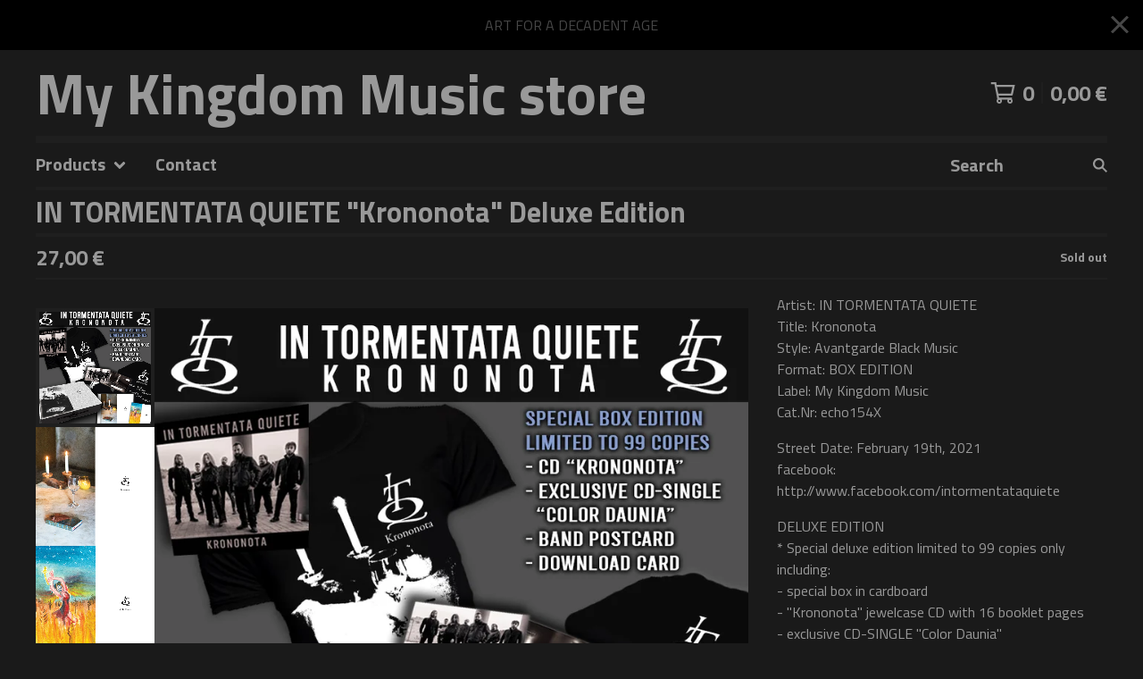

--- FILE ---
content_type: text/html; charset=utf-8
request_url: https://mykingdommusic.bigcartel.com/product/in-tormentata-quiete-krononota-deluxe-edition
body_size: 13660
content:




<!DOCTYPE html>
<html class="fixed-background">
  <head>
    <title>IN TORMENTATA QUIETE "Krononota" Deluxe Edition | My Kingdom Music store</title>
    <meta charset="utf-8">
    <meta name="viewport" content="width=device-width, initial-scale=1">
    <link href="/theme_stylesheets/233237223/1742323917/theme.css" media="screen" rel="stylesheet" type="text/css">
    <!-- Served from Big Cartel Storefront -->
<!-- Big Cartel generated meta tags -->
<meta name="generator" content="Big Cartel" />
<meta name="author" content="My Kingdom Music store" />
<meta name="description" content="Artist: IN TORMENTATA QUIETE Title: Krononota Style: Avantgarde Black Music Format: BOX EDITION Label: My Kingdom Music Cat.Nr: echo154X Street..." />
<meta name="referrer" content="strict-origin-when-cross-origin" />
<meta name="product_id" content="71185158" />
<meta name="product_name" content="IN TORMENTATA QUIETE &quot;Krononota&quot; Deluxe Edition" />
<meta name="product_permalink" content="in-tormentata-quiete-krononota-deluxe-edition" />
<meta name="theme_name" content="Roadie" />
<meta name="theme_version" content="1.2.9" />
<meta property="og:type" content="product" />
<meta property="og:site_name" content="My Kingdom Music store" />
<meta property="og:title" content="IN TORMENTATA QUIETE &quot;Krononota&quot; Deluxe Edition" />
<meta property="og:url" content="https://mykingdommusic.bigcartel.com/product/in-tormentata-quiete-krononota-deluxe-edition" />
<meta property="og:description" content="Artist: IN TORMENTATA QUIETE Title: Krononota Style: Avantgarde Black Music Format: BOX EDITION Label: My Kingdom Music Cat.Nr: echo154X Street..." />
<meta property="og:image" content="https://assets.bigcartel.com/product_images/284116197/Box+promotional+image.jpg?auto=format&amp;fit=max&amp;h=1200&amp;w=1200" />
<meta property="og:image:secure_url" content="https://assets.bigcartel.com/product_images/284116197/Box+promotional+image.jpg?auto=format&amp;fit=max&amp;h=1200&amp;w=1200" />
<meta property="og:price:amount" content="27.00" />
<meta property="og:price:currency" content="EUR" />
<meta property="og:availability" content="oos" />
<meta name="twitter:card" content="summary_large_image" />
<meta name="twitter:title" content="IN TORMENTATA QUIETE &quot;Krononota&quot; Deluxe Edition" />
<meta name="twitter:description" content="Artist: IN TORMENTATA QUIETE Title: Krononota Style: Avantgarde Black Music Format: BOX EDITION Label: My Kingdom Music Cat.Nr: echo154X Street..." />
<meta name="twitter:image" content="https://assets.bigcartel.com/product_images/284116197/Box+promotional+image.jpg?auto=format&amp;fit=max&amp;h=1200&amp;w=1200" />
<!-- end of generated meta tags -->

<!-- Big Cartel generated link tags -->
<link rel="preconnect" href="https://fonts.googleapis.com" />
<link rel="preconnect" href="https://fonts.gstatic.com" crossorigin="true" />
<link rel="stylesheet" href="//fonts.googleapis.com/css?family=Titillium+Web:400,600,700&amp;display=swap" type="text/css" title="Google Fonts" />
<link rel="canonical" href="https://mykingdommusic.bigcartel.com/product/in-tormentata-quiete-krononota-deluxe-edition" />
<link rel="alternate" href="https://mykingdommusic.bigcartel.com/products.xml" type="application/rss+xml" title="Product Feed" />
<link rel="icon" href="/favicon.svg" type="image/svg+xml" />
<link rel="icon" href="/favicon.ico" type="image/x-icon" />
<link rel="apple-touch-icon" href="/apple-touch-icon.png" />
<!-- end of generated link tags -->

<!-- Big Cartel generated structured data -->
<script type="application/ld+json">
[{"@context":"https://schema.org","@type":"BreadcrumbList","itemListElement":[{"@type":"ListItem","position":1,"name":"Home","item":"https://mykingdommusic.bigcartel.com/"},{"@type":"ListItem","position":2,"name":"Products","item":"https://mykingdommusic.bigcartel.com/products"},{"@type":"ListItem","position":3,"name":"CDs","item":"https://mykingdommusic.bigcartel.com/category/cds"},{"@type":"ListItem","position":4,"name":"IN TORMENTATA QUIETE \"Krononota\" Deluxe Edition","item":"https://mykingdommusic.bigcartel.com/product/in-tormentata-quiete-krononota-deluxe-edition"}]},{"@context":"https://schema.org","@type":"BreadcrumbList","itemListElement":[{"@type":"ListItem","position":1,"name":"Home","item":"https://mykingdommusic.bigcartel.com/"},{"@type":"ListItem","position":2,"name":"Products","item":"https://mykingdommusic.bigcartel.com/products"},{"@type":"ListItem","position":3,"name":"Box","item":"https://mykingdommusic.bigcartel.com/category/box"},{"@type":"ListItem","position":4,"name":"IN TORMENTATA QUIETE \"Krononota\" Deluxe Edition","item":"https://mykingdommusic.bigcartel.com/product/in-tormentata-quiete-krononota-deluxe-edition"}]},{"@context":"https://schema.org","@type":"BreadcrumbList","itemListElement":[{"@type":"ListItem","position":1,"name":"Home","item":"https://mykingdommusic.bigcartel.com/"},{"@type":"ListItem","position":2,"name":"Products","item":"https://mykingdommusic.bigcartel.com/products"},{"@type":"ListItem","position":3,"name":"T-shirts","item":"https://mykingdommusic.bigcartel.com/category/t-shirts"},{"@type":"ListItem","position":4,"name":"IN TORMENTATA QUIETE \"Krononota\" Deluxe Edition","item":"https://mykingdommusic.bigcartel.com/product/in-tormentata-quiete-krononota-deluxe-edition"}]}]
</script>
<script type="application/ld+json">
{"@context":"https://schema.org/","@type":"Product","name":"IN TORMENTATA QUIETE \"Krononota\" Deluxe Edition","url":"https://mykingdommusic.bigcartel.com/product/in-tormentata-quiete-krononota-deluxe-edition","description":"Artist: IN TORMENTATA QUIETE\nTitle: Krononota\nStyle: Avantgarde Black Music\nFormat: BOX EDITION\nLabel: My Kingdom Music\nCat.Nr: echo154X\n\nStreet Date: February 19th, 2021\nfacebook: http://www.facebook.com/intormentataquiete\n\nDELUXE EDITION\n* Special deluxe edition limited to 99 copies only including:\n- special box in cardboard\n- \u0026quot;Krononota\u0026quot; jewelcase CD with 16 booklet pages\n- exclusive CD-SINGLE \u0026quot;Color Daunia\u0026quot;\n- official and exclusive IN TORMENTATA QUIETE t-shirt\n- personalized card for the digital download\n- band postcard\nPS: Ordering this box specify your shirt size\n\nCD tracklist:\n1. Urlo Del Tempo\n2. All\u0026#39;Alba: Sapor Umbro\n3. Alla Mattina: Color Daunia\n4. Al Pomeriggio: Lo Sguardo D\u0026#39;Anteo\n5. Alla Sera: Abbraccio D\u0026#39;Emilia\n6. Alla Notte: Odor Mediterraneo\n7. KronoMetro\n\nCD-SINGLE \u0026quot;Color Daunia\u0026quot;\n1. \u0026quot;Color Daunia\u0026quot;\n","sku":"71185158","image":["https://assets.bigcartel.com/product_images/284116197/Box+promotional+image.jpg?auto=format\u0026fit=max\u0026h=1200\u0026w=1200","https://assets.bigcartel.com/product_images/284116221/In+Tormentata+Quiete+-+cover.jpg?auto=format\u0026fit=max\u0026h=1200\u0026w=1200","https://assets.bigcartel.com/product_images/284116233/In+Tormentata+Quiete+-+cover+singolo.jpg?auto=format\u0026fit=max\u0026h=1200\u0026w=1200","https://assets.bigcartel.com/product_images/284116239/shirt+2.jpg?auto=format\u0026fit=max\u0026h=1200\u0026w=1200","https://assets.bigcartel.com/product_images/284116248/In+Tormentata+Quiete+-+postcard+front.jpg?auto=format\u0026fit=max\u0026h=1200\u0026w=1200"],"brand":{"@type":"Brand","name":"My Kingdom Music store"},"offers":[{"@type":"Offer","name":"IN TORMENTATA QUIETE \"Krononota\" Deluxe Edition (Shirt size - S -)","url":"https://mykingdommusic.bigcartel.com/product/in-tormentata-quiete-krononota-deluxe-edition","sku":"265332513","price":"27.0","priceCurrency":"EUR","priceValidUntil":"2027-01-26","availability":"https://schema.org/InStock","itemCondition":"NewCondition","additionalProperty":[{"@type":"PropertyValue","propertyID":"item_group_id","value":"71185158"}],"shippingDetails":[{"@type":"OfferShippingDetails","shippingDestination":{"@type":"DefinedRegion","addressCountry":"IT"},"shippingRate":{"@type":"MonetaryAmount","value":"5.0","currency":"EUR"}},{"@type":"OfferShippingDetails","shippingDestination":{"@type":"DefinedRegion","addressCountry":"AT"},"shippingRate":{"@type":"MonetaryAmount","value":"8.0","currency":"EUR"}},{"@type":"OfferShippingDetails","shippingDestination":{"@type":"DefinedRegion","addressCountry":"AU"},"shippingRate":{"@type":"MonetaryAmount","value":"8.0","currency":"EUR"}},{"@type":"OfferShippingDetails","shippingDestination":{"@type":"DefinedRegion","addressCountry":"BE"},"shippingRate":{"@type":"MonetaryAmount","value":"8.0","currency":"EUR"}},{"@type":"OfferShippingDetails","shippingDestination":{"@type":"DefinedRegion","addressCountry":"BR"},"shippingRate":{"@type":"MonetaryAmount","value":"8.0","currency":"EUR"}},{"@type":"OfferShippingDetails","shippingDestination":{"@type":"DefinedRegion","addressCountry":"CA"},"shippingRate":{"@type":"MonetaryAmount","value":"8.0","currency":"EUR"}},{"@type":"OfferShippingDetails","shippingDestination":{"@type":"DefinedRegion","addressCountry":"CH"},"shippingRate":{"@type":"MonetaryAmount","value":"8.0","currency":"EUR"}},{"@type":"OfferShippingDetails","shippingDestination":{"@type":"DefinedRegion","addressCountry":"CZ"},"shippingRate":{"@type":"MonetaryAmount","value":"8.0","currency":"EUR"}},{"@type":"OfferShippingDetails","shippingDestination":{"@type":"DefinedRegion","addressCountry":"DE"},"shippingRate":{"@type":"MonetaryAmount","value":"8.0","currency":"EUR"}},{"@type":"OfferShippingDetails","shippingDestination":{"@type":"DefinedRegion","addressCountry":"DK"},"shippingRate":{"@type":"MonetaryAmount","value":"8.0","currency":"EUR"}},{"@type":"OfferShippingDetails","shippingDestination":{"@type":"DefinedRegion","addressCountry":"ES"},"shippingRate":{"@type":"MonetaryAmount","value":"8.0","currency":"EUR"}},{"@type":"OfferShippingDetails","shippingDestination":{"@type":"DefinedRegion","addressCountry":"FI"},"shippingRate":{"@type":"MonetaryAmount","value":"8.0","currency":"EUR"}},{"@type":"OfferShippingDetails","shippingDestination":{"@type":"DefinedRegion","addressCountry":"FR"},"shippingRate":{"@type":"MonetaryAmount","value":"8.0","currency":"EUR"}},{"@type":"OfferShippingDetails","shippingDestination":{"@type":"DefinedRegion","addressCountry":"GB"},"shippingRate":{"@type":"MonetaryAmount","value":"8.0","currency":"EUR"}},{"@type":"OfferShippingDetails","shippingDestination":{"@type":"DefinedRegion","addressCountry":"GR"},"shippingRate":{"@type":"MonetaryAmount","value":"8.0","currency":"EUR"}},{"@type":"OfferShippingDetails","shippingDestination":{"@type":"DefinedRegion","addressCountry":"HU"},"shippingRate":{"@type":"MonetaryAmount","value":"8.0","currency":"EUR"}},{"@type":"OfferShippingDetails","shippingDestination":{"@type":"DefinedRegion","addressCountry":"IE"},"shippingRate":{"@type":"MonetaryAmount","value":"8.0","currency":"EUR"}},{"@type":"OfferShippingDetails","shippingDestination":{"@type":"DefinedRegion","addressCountry":"IL"},"shippingRate":{"@type":"MonetaryAmount","value":"8.0","currency":"EUR"}},{"@type":"OfferShippingDetails","shippingDestination":{"@type":"DefinedRegion","addressCountry":"IN"},"shippingRate":{"@type":"MonetaryAmount","value":"8.0","currency":"EUR"}},{"@type":"OfferShippingDetails","shippingDestination":{"@type":"DefinedRegion","addressCountry":"JP"},"shippingRate":{"@type":"MonetaryAmount","value":"8.0","currency":"EUR"}},{"@type":"OfferShippingDetails","shippingDestination":{"@type":"DefinedRegion","addressCountry":"KR"},"shippingRate":{"@type":"MonetaryAmount","value":"8.0","currency":"EUR"}},{"@type":"OfferShippingDetails","shippingDestination":{"@type":"DefinedRegion","addressCountry":"NL"},"shippingRate":{"@type":"MonetaryAmount","value":"8.0","currency":"EUR"}},{"@type":"OfferShippingDetails","shippingDestination":{"@type":"DefinedRegion","addressCountry":"NO"},"shippingRate":{"@type":"MonetaryAmount","value":"8.0","currency":"EUR"}},{"@type":"OfferShippingDetails","shippingDestination":{"@type":"DefinedRegion","addressCountry":"NZ"},"shippingRate":{"@type":"MonetaryAmount","value":"8.0","currency":"EUR"}},{"@type":"OfferShippingDetails","shippingDestination":{"@type":"DefinedRegion","addressCountry":"PL"},"shippingRate":{"@type":"MonetaryAmount","value":"8.0","currency":"EUR"}},{"@type":"OfferShippingDetails","shippingDestination":{"@type":"DefinedRegion","addressCountry":"PT"},"shippingRate":{"@type":"MonetaryAmount","value":"8.0","currency":"EUR"}},{"@type":"OfferShippingDetails","shippingDestination":{"@type":"DefinedRegion","addressCountry":"RO"},"shippingRate":{"@type":"MonetaryAmount","value":"8.0","currency":"EUR"}},{"@type":"OfferShippingDetails","shippingDestination":{"@type":"DefinedRegion","addressCountry":"SE"},"shippingRate":{"@type":"MonetaryAmount","value":"8.0","currency":"EUR"}},{"@type":"OfferShippingDetails","shippingDestination":{"@type":"DefinedRegion","addressCountry":"SK"},"shippingRate":{"@type":"MonetaryAmount","value":"8.0","currency":"EUR"}},{"@type":"OfferShippingDetails","shippingDestination":{"@type":"DefinedRegion","addressCountry":"US"},"shippingRate":{"@type":"MonetaryAmount","value":"8.0","currency":"EUR"}}]},{"@type":"Offer","name":"IN TORMENTATA QUIETE \"Krononota\" Deluxe Edition (Shirt size - M -)","url":"https://mykingdommusic.bigcartel.com/product/in-tormentata-quiete-krononota-deluxe-edition","sku":"265332516","price":"27.0","priceCurrency":"EUR","priceValidUntil":"2027-01-26","availability":"https://schema.org/InStock","itemCondition":"NewCondition","additionalProperty":[{"@type":"PropertyValue","propertyID":"item_group_id","value":"71185158"}],"shippingDetails":[{"@type":"OfferShippingDetails","shippingDestination":{"@type":"DefinedRegion","addressCountry":"IT"},"shippingRate":{"@type":"MonetaryAmount","value":"5.0","currency":"EUR"}},{"@type":"OfferShippingDetails","shippingDestination":{"@type":"DefinedRegion","addressCountry":"AT"},"shippingRate":{"@type":"MonetaryAmount","value":"8.0","currency":"EUR"}},{"@type":"OfferShippingDetails","shippingDestination":{"@type":"DefinedRegion","addressCountry":"AU"},"shippingRate":{"@type":"MonetaryAmount","value":"8.0","currency":"EUR"}},{"@type":"OfferShippingDetails","shippingDestination":{"@type":"DefinedRegion","addressCountry":"BE"},"shippingRate":{"@type":"MonetaryAmount","value":"8.0","currency":"EUR"}},{"@type":"OfferShippingDetails","shippingDestination":{"@type":"DefinedRegion","addressCountry":"BR"},"shippingRate":{"@type":"MonetaryAmount","value":"8.0","currency":"EUR"}},{"@type":"OfferShippingDetails","shippingDestination":{"@type":"DefinedRegion","addressCountry":"CA"},"shippingRate":{"@type":"MonetaryAmount","value":"8.0","currency":"EUR"}},{"@type":"OfferShippingDetails","shippingDestination":{"@type":"DefinedRegion","addressCountry":"CH"},"shippingRate":{"@type":"MonetaryAmount","value":"8.0","currency":"EUR"}},{"@type":"OfferShippingDetails","shippingDestination":{"@type":"DefinedRegion","addressCountry":"CZ"},"shippingRate":{"@type":"MonetaryAmount","value":"8.0","currency":"EUR"}},{"@type":"OfferShippingDetails","shippingDestination":{"@type":"DefinedRegion","addressCountry":"DE"},"shippingRate":{"@type":"MonetaryAmount","value":"8.0","currency":"EUR"}},{"@type":"OfferShippingDetails","shippingDestination":{"@type":"DefinedRegion","addressCountry":"DK"},"shippingRate":{"@type":"MonetaryAmount","value":"8.0","currency":"EUR"}},{"@type":"OfferShippingDetails","shippingDestination":{"@type":"DefinedRegion","addressCountry":"ES"},"shippingRate":{"@type":"MonetaryAmount","value":"8.0","currency":"EUR"}},{"@type":"OfferShippingDetails","shippingDestination":{"@type":"DefinedRegion","addressCountry":"FI"},"shippingRate":{"@type":"MonetaryAmount","value":"8.0","currency":"EUR"}},{"@type":"OfferShippingDetails","shippingDestination":{"@type":"DefinedRegion","addressCountry":"FR"},"shippingRate":{"@type":"MonetaryAmount","value":"8.0","currency":"EUR"}},{"@type":"OfferShippingDetails","shippingDestination":{"@type":"DefinedRegion","addressCountry":"GB"},"shippingRate":{"@type":"MonetaryAmount","value":"8.0","currency":"EUR"}},{"@type":"OfferShippingDetails","shippingDestination":{"@type":"DefinedRegion","addressCountry":"GR"},"shippingRate":{"@type":"MonetaryAmount","value":"8.0","currency":"EUR"}},{"@type":"OfferShippingDetails","shippingDestination":{"@type":"DefinedRegion","addressCountry":"HU"},"shippingRate":{"@type":"MonetaryAmount","value":"8.0","currency":"EUR"}},{"@type":"OfferShippingDetails","shippingDestination":{"@type":"DefinedRegion","addressCountry":"IE"},"shippingRate":{"@type":"MonetaryAmount","value":"8.0","currency":"EUR"}},{"@type":"OfferShippingDetails","shippingDestination":{"@type":"DefinedRegion","addressCountry":"IL"},"shippingRate":{"@type":"MonetaryAmount","value":"8.0","currency":"EUR"}},{"@type":"OfferShippingDetails","shippingDestination":{"@type":"DefinedRegion","addressCountry":"IN"},"shippingRate":{"@type":"MonetaryAmount","value":"8.0","currency":"EUR"}},{"@type":"OfferShippingDetails","shippingDestination":{"@type":"DefinedRegion","addressCountry":"JP"},"shippingRate":{"@type":"MonetaryAmount","value":"8.0","currency":"EUR"}},{"@type":"OfferShippingDetails","shippingDestination":{"@type":"DefinedRegion","addressCountry":"KR"},"shippingRate":{"@type":"MonetaryAmount","value":"8.0","currency":"EUR"}},{"@type":"OfferShippingDetails","shippingDestination":{"@type":"DefinedRegion","addressCountry":"NL"},"shippingRate":{"@type":"MonetaryAmount","value":"8.0","currency":"EUR"}},{"@type":"OfferShippingDetails","shippingDestination":{"@type":"DefinedRegion","addressCountry":"NO"},"shippingRate":{"@type":"MonetaryAmount","value":"8.0","currency":"EUR"}},{"@type":"OfferShippingDetails","shippingDestination":{"@type":"DefinedRegion","addressCountry":"NZ"},"shippingRate":{"@type":"MonetaryAmount","value":"8.0","currency":"EUR"}},{"@type":"OfferShippingDetails","shippingDestination":{"@type":"DefinedRegion","addressCountry":"PL"},"shippingRate":{"@type":"MonetaryAmount","value":"8.0","currency":"EUR"}},{"@type":"OfferShippingDetails","shippingDestination":{"@type":"DefinedRegion","addressCountry":"PT"},"shippingRate":{"@type":"MonetaryAmount","value":"8.0","currency":"EUR"}},{"@type":"OfferShippingDetails","shippingDestination":{"@type":"DefinedRegion","addressCountry":"RO"},"shippingRate":{"@type":"MonetaryAmount","value":"8.0","currency":"EUR"}},{"@type":"OfferShippingDetails","shippingDestination":{"@type":"DefinedRegion","addressCountry":"SE"},"shippingRate":{"@type":"MonetaryAmount","value":"8.0","currency":"EUR"}},{"@type":"OfferShippingDetails","shippingDestination":{"@type":"DefinedRegion","addressCountry":"SK"},"shippingRate":{"@type":"MonetaryAmount","value":"8.0","currency":"EUR"}},{"@type":"OfferShippingDetails","shippingDestination":{"@type":"DefinedRegion","addressCountry":"US"},"shippingRate":{"@type":"MonetaryAmount","value":"8.0","currency":"EUR"}}]}]}
</script>

<!-- end of generated structured data -->

<script>
  window.bigcartel = window.bigcartel || {};
  window.bigcartel = {
    ...window.bigcartel,
    ...{"account":{"id":577167,"host":"mykingdommusic.bigcartel.com","bc_host":"mykingdommusic.bigcartel.com","currency":"EUR","country":{"code":"IT","name":"Italy"}},"theme":{"name":"Roadie","version":"1.2.9","colors":{"button_hover_background_color":"#3b3b3b","primary_text_color":"#999999","link_text_color":"#999999","background_color":"#1a1a1a","link_hover_color":"#bdbdbd","button_background_color":"#000000","button_text_color":"#595959"}},"checkout":{"payments_enabled":true,"paypal_merchant_id":"RSZY9AVQYY8CG"},"product":{"id":71185158,"name":"IN TORMENTATA QUIETE \"Krononota\" Deluxe Edition","permalink":"in-tormentata-quiete-krononota-deluxe-edition","position":129,"url":"/product/in-tormentata-quiete-krononota-deluxe-edition","status":"sold-out","created_at":"2020-11-10T11:11:32.000Z","has_password_protection":false,"images":[{"url":"https://assets.bigcartel.com/product_images/284116197/Box+promotional+image.jpg?auto=format\u0026fit=max\u0026h=1000\u0026w=1000","width":932,"height":932},{"url":"https://assets.bigcartel.com/product_images/284116221/In+Tormentata+Quiete+-+cover.jpg?auto=format\u0026fit=max\u0026h=1000\u0026w=1000","width":3000,"height":3000},{"url":"https://assets.bigcartel.com/product_images/284116233/In+Tormentata+Quiete+-+cover+singolo.jpg?auto=format\u0026fit=max\u0026h=1000\u0026w=1000","width":3000,"height":3000},{"url":"https://assets.bigcartel.com/product_images/284116239/shirt+2.jpg?auto=format\u0026fit=max\u0026h=1000\u0026w=1000","width":1157,"height":543},{"url":"https://assets.bigcartel.com/product_images/284116248/In+Tormentata+Quiete+-+postcard+front.jpg?auto=format\u0026fit=max\u0026h=1000\u0026w=1000","width":1465,"height":1465}],"price":27.0,"default_price":27.0,"tax":0.0,"on_sale":true,"description":"Artist: IN TORMENTATA QUIETE\r\nTitle: Krononota\r\nStyle: Avantgarde Black Music\r\nFormat: BOX EDITION\r\nLabel: My Kingdom Music\r\nCat.Nr: echo154X\r\n\r\nStreet Date: February 19th, 2021\r\nfacebook: http://www.facebook.com/intormentataquiete\r\n\r\nDELUXE EDITION\r\n* Special deluxe edition limited to 99 copies only including:\r\n- special box in cardboard\r\n- \"Krononota\" jewelcase CD with 16 booklet pages\r\n- exclusive CD-SINGLE \"Color Daunia\"\r\n- official and exclusive IN TORMENTATA QUIETE t-shirt\r\n- personalized card for the digital download\r\n- band postcard\r\nPS: Ordering this box specify your shirt size\r\n\r\nCD tracklist:\r\n1. Urlo Del Tempo\r\n2. All'Alba: Sapor Umbro\r\n3. Alla Mattina: Color Daunia\r\n4. Al Pomeriggio: Lo Sguardo D'Anteo\r\n5. Alla Sera: Abbraccio D'Emilia\r\n6. Alla Notte: Odor Mediterraneo\r\n7. KronoMetro\r\n\r\nCD-SINGLE \"Color Daunia\"\r\n1. \"Color Daunia\"\r\n","has_option_groups":false,"options":[{"id":265332513,"name":"Shirt size - S -","price":27.0,"sold_out":false,"has_custom_price":false,"option_group_values":[]},{"id":265332516,"name":"Shirt size - M -","price":27.0,"sold_out":false,"has_custom_price":false,"option_group_values":[]}],"artists":[],"categories":[{"id":3039957,"name":"CDs","permalink":"cds","url":"/category/cds"},{"id":3039961,"name":"Box","permalink":"box","url":"/category/box"},{"id":3039963,"name":"T-shirts","permalink":"t-shirts","url":"/category/t-shirts"}],"option_groups":[],"shipping":[{"amount_alone":5.0,"amount_with_others":3.0,"country":{"id":23,"name":"Italy","code":"IT"}},{"amount_alone":8.0,"amount_with_others":5.0}]},"page":{"type":"product"}}
  }
</script>
<script async src="https://www.paypal.com/sdk/js?client-id=AbPSFDwkxJ_Pxau-Ek8nKIMWIanP8jhAdSXX5MbFoCq_VkpAHX7DZEbfTARicVRWOVUgeUt44lu7oHF-&merchant-id=RSZY9AVQYY8CG&currency=EUR&components=messages,buttons" data-partner-attribution-id="BigCartel_SP_PPCP" data-namespace="PayPalSDK"></script>
<style type="text/css">.bc-product-video-embed { width: 100%; max-width: 640px; margin: 0 auto 1rem; } .bc-product-video-embed iframe { aspect-ratio: 16 / 9; width: 100%; border: 0; }</style>
<script type="text/javascript">
  var _bcaq = _bcaq || [];
  _bcaq.push(['_setUrl','stats1.bigcartel.com']);_bcaq.push(['_trackVisit','577167']);_bcaq.push(['_trackProduct','71185158','577167']);
  (function() {
    var bca = document.createElement('script'); bca.type = 'text/javascript'; bca.async = true;
    bca.src = '/stats.min.js';
    var s = document.getElementsByTagName('script')[0]; s.parentNode.insertBefore(bca, s);
  })();
</script>
<script src="/assets/currency-formatter-e6d2ec3fd19a4c813ec8b993b852eccecac4da727de1c7e1ecbf0a335278e93a.js"></script>
  
<style></style>
</head>

  <body id="product_page" class="
  full-width

  
      below-header no-sidebar
    
  
    left-sidebar
  

 theme show-gutters">
    <a class="skip-link" href="#main">Skip to main content</a>
    
    
      <aside role="complementary" aria-label="Announcement message" class="announcement-message" id="announce-message">
        <div class="announcement-wrapper">
          <div class="announcement-message-text">ART FOR A DECADENT AGE</div>
        </div>
        <button aria-label="Close announcement" class="button announcement-message-close" title="Close announcement message">
          <svg aria-hidden="true" width="20" height="20" viewBox="0 0 20 20" xmlns="http://www.w3.org/2000/svg"><path d="M17.7777778 0L20 2.22222222 12.222 10 20 17.7777778 17.7777778 20 10 12.222 2.22222222 20 0 17.7777778 7.778 10 0 2.22222222 2.22222222 0 10 7.778z" fill-rule="evenodd"/></svg>
        </button>
      </aside>
    
    <div class="outer-wrapper full-width">
      

      <header class="header">
        <div class="wrapper header-wrapper header-left-align hide-toggle">
          <button class="open-menu hamburger hamburger--squeeze" type="button" title="Open menu">
            <span class="hamburger-box">
              <span class="hamburger-inner"></span>
            </span>
          </button>

          <div class="header-branding">
            <a class="header-home-link" href="/" title="Home">
              
                My Kingdom Music store
              
            </a>
          </div>

          <a href="/cart" class="header-cart" title="View cart" aria-label="View cart">
            <span class="header-cart-icon"><svg aria-hidden="true" width="28" height="24" viewBox="0 0 32 28" xmlns="http://www.w3.org/2000/svg"><path d="M25.3749929 27.9999278c1.9329635 0 3.4999917-1.5670227 3.4999917-3.4999862 0-.991796-.4131994-1.8865006-1.0760168-2.5233628.1341029-.1041601.2011543-.1766346.2011543-.2174235V20.124952H11.1430856l-.5134952-2.6249937h17.0846227c.6174225 0 1.1513721-.4303426 1.2824829-1.0337195C30.9224827 7.82207961 31.885376 3.5 31.885376 3.5H7.89030864L7.40576172 0H.65624844v2.62499374h4.38812735L8.85027492 22.0773552c-.60364389.6289048-.9752937 1.4820598-.9752937 2.4225864 0 1.9329635 1.56702813 3.4999862 3.49999168 3.4999862 1.9329635 0 3.4999916-1.5670227 3.4999916-3.4999862 0-.5205981-.2102579-1.3028839-.4693821-1.7499958h7.938801c-.2591242.4471119-.4693821 1.2293977-.4693821 1.7461506 0 1.9368087 1.5670281 3.5038314 3.4999916 3.5038314zm1.2817352-13.1249633H10.1160953L8.40380382 6.1249854H28.5587164l-1.9019883 8.7499791zm-15.2817552 10.937474c-.7237532 0-1.3124969-.5887438-1.3124969-1.3124969 0-.7237532.5887437-1.3124969 1.3124969-1.3124969.7237531 0 1.3124969.5887437 1.3124969 1.3124969 0 .7237531-.5887438 1.3124969-1.3124969 1.3124969zm13.9999666 0c-.7237532 0-1.3124969-.5887438-1.3124969-1.3124969 0-.7237532.5887437-1.3124969 1.3124969-1.3124969s1.3124969.5887437 1.3124969 1.3124969c0 .7237531-.5887437 1.3124969-1.3124969 1.3124969z" fill-rule="nonzero"/></svg></span>
            <span class="header-cart-count">0</span>
            <span class="header-cart-total"><span data-currency-amount="0" data-currency-code="EUR">0,00 <span class="currency_sign">&euro;</span></span></span>
          </a>

        </div>
      </header>

      <div class="content-wrapper under-header">

        

            <nav class="horizontal-nav main-nav header-nav-container" aria-label="Main navigation">

              <ul class="nav" role="menubar" aria-hidden="false">
                <li class="nav-menu-item" role="menuitem" aria-haspopup="true">

                  
                    <a href="#"><span class="hover-underline">Products <svg aria-hidden="true" width="16" height="10" viewBox="0 0 10 8" xmlns="http://www.w3.org/2000/svg"><path d="M5.52498072 7.00937603l4.24998987-4.24998987c.29376151-.2906182.29376151-.76562318 0-1.05935416L9.06873448.99376537c-.2906182-.29373099-.76562317-.29373099-1.05938468 0L4.99687529 4.00627039 1.98437027.99376537c-.2906182-.29373099-.76562318-.29373099-1.05938468 0L.21874948 1.700032c-.2937615.2906182-.2937615.76562317 0 1.05935416l4.24998987 4.24998987c.2937615.2937615.76873596.2937615 1.05624137 0z" fill-rule="nonzero"/></svg></span></a>
                    <ul aria-hidden="true" role="menu" class="horizontal-nav-links">
                      <li class="horizontal-nav-link " role="menuitem"><a href="/products" tabindex="-1">All</a></li>

                      
                        
                          <li class="horizontal-nav-link"><a href="/category/cds" tabindex="-1">CDs</a></li>
                        
                          <li class="horizontal-nav-link"><a href="/category/dvd" tabindex="-1">DVD</a></li>
                        
                          <li class="horizontal-nav-link"><a href="/category/box" tabindex="-1">Box</a></li>
                        
                          <li class="horizontal-nav-link"><a href="/category/t-shirts" tabindex="-1">T-shirts</a></li>
                        
                          <li class="horizontal-nav-link"><a href="/category/lp" tabindex="-1">LP</a></li>
                        
                          <li class="horizontal-nav-link"><a href="/category/pre-order" tabindex="-1">Pre-order</a></li>
                        
                          <li class="horizontal-nav-link"><a href="/category/tapes" tabindex="-1">Tapes</a></li>
                        
                          <li class="horizontal-nav-link"><a href="/category/full-lp" tabindex="-1">FULL LP</a></li>
                        
                      
                    </ul>
                  
                </li>

                

                
                  <li class="nav-menu-item" role="menuitem" aria-haspopup="false"><a href="/contact"><span class="hover-underline no-underline">Contact</span></a></li>
                

              </ul>

              
                <section class="nav-section nav-section-search">
                  <form class="search-form" name="search" action="/products" method="get" accept-charset="utf8">
                    <input type="hidden" name="utf8" value='✓'>
                    <label for="below-header-search-input" class="visually-hidden">Search products</label>
                    <input id="below-header-search-input" class="search-input" name="search" placeholder="Search" type="text" autocomplete="off" />
                    <button class="button min-btn search-button" type="submit" title="Search"><svg width="16" height="16" viewBox="0 0 16 16" xmlns="http://www.w3.org/2000/svg"><path d="M6.31895387 0c3.48986186 0 6.31895383 2.82909201 6.31895383 6.31895387 0 1.36478192-.4326703 2.62850826-1.1683262 3.66149429L16 14.5106083 14.5106083 16l-4.53016014-4.5304185c-1.03298603.7356559-2.29671237 1.1683262-3.66149429 1.1683262C2.82909201 12.6379077 0 9.80881573 0 6.31895387S2.82909201 0 6.31895387 0zm0 2.10631796c-2.32657457 0-4.21263591 1.88606134-4.21263591 4.21263591 0 2.32657458 1.88606134 4.21263593 4.21263591 4.21263593 2.32657458 0 4.21263593-1.88606135 4.21263593-4.21263593 0-2.32657457-1.88606135-4.21263591-4.21263593-4.21263591z" fill-rule="evenodd"/></svg></button>
                  </form>
                </section>
              

            </nav>

        

        <aside class="sidebar left-sidebar">
          
          <nav class="sidebar-nav" aria-label="Main navigation">
            <div class="nav-section nav-section-cart">
              <a href="/cart" class="nav-cart-link" title="View cart" aria-label="View cart">
                <span class="sidebar-cart-title">Cart</span>
                <span class="sidebar-cart-count">0</span>
                <span class="sidebar-cart-total"><span data-currency-amount="0" data-currency-code="EUR">0,00 <span class="currency_sign">&euro;</span></span></span>
              </a>
            </div>
            
              <div class="nav-section nav-section-search">
                <form class="search-form" name="search" action="/products" method="get" accept-charset="utf8">
                  <input type="hidden" name="utf8" value='✓'>
                  <label for="sidebar-search-input" class="visually-hidden">Search products</label>
                  <input id="sidebar-search-input" class="search-input" name="search" placeholder="Search" type="text" autocomplete="off" />
                  <button class="button min-btn search-button" type="submit" title="Search"><svg width="18" height="18" viewBox="0 0 16 16" xmlns="http://www.w3.org/2000/svg"><path d="M6.31895387 0c3.48986186 0 6.31895383 2.82909201 6.31895383 6.31895387 0 1.36478192-.4326703 2.62850826-1.1683262 3.66149429L16 14.5106083 14.5106083 16l-4.53016014-4.5304185c-1.03298603.7356559-2.29671237 1.1683262-3.66149429 1.1683262C2.82909201 12.6379077 0 9.80881573 0 6.31895387S2.82909201 0 6.31895387 0zm0 2.10631796c-2.32657457 0-4.21263591 1.88606134-4.21263591 4.21263591 0 2.32657458 1.88606134 4.21263593 4.21263591 4.21263593 2.32657458 0 4.21263593-1.88606135 4.21263593-4.21263593 0-2.32657457-1.88606135-4.21263591-4.21263593-4.21263591z" fill-rule="evenodd"/></svg></button>
                </form>
              </div>
            

            <div class="nav-section nav-section-categories" data-type="categories">
              <div class="nav-section-title">
                
                  <div class="nav-section-title-text">
                    
                      Products
                    
                  </div>
                
              </div>
              
                <ul class="sidebar-nav-links sidebar-category-links">
                  <li class="sidebar-nav-link"><a href="/products">All</a></li>
                  
                    <li class="sidebar-nav-link"><a title="View CDs" href="/category/cds">CDs</a></li>
                  
                    <li class="sidebar-nav-link"><a title="View DVD" href="/category/dvd">DVD</a></li>
                  
                    <li class="sidebar-nav-link"><a title="View Box" href="/category/box">Box</a></li>
                  
                    <li class="sidebar-nav-link"><a title="View T-shirts" href="/category/t-shirts">T-shirts</a></li>
                  
                    <li class="sidebar-nav-link"><a title="View LP" href="/category/lp">LP</a></li>
                  
                    <li class="sidebar-nav-link"><a title="View Pre-order" href="/category/pre-order">Pre-order</a></li>
                  
                    <li class="sidebar-nav-link"><a title="View Tapes" href="/category/tapes">Tapes</a></li>
                  
                    <li class="sidebar-nav-link"><a title="View FULL LP" href="/category/full-lp">FULL LP</a></li>
                  
                </ul>
              
            </div>

            

            <div class="nav-section nav-section-info">
              <ul class="sidebar-nav-links compact-nav-links">
                
                <li class="sidebar-nav-link medium-border"><a href="/contact">Contact</a></li>
                
              </ul>
            </div>
            
              <div class="nav-section nav-section-social">
                <div class="social-links">
                  
                    <a title="Bandcamp" href="https://mykingdommusic.bandcamp.com/" aria-label="Bandcamp"><svg xmlns="http://www.w3.org/2000/svg" viewBox="0 0 20 12"><path d="M13.624378 11.7500561H0L6.375622 0H20z" fill-rule="nonzero"/></svg></a>
                  
                  
                    <a title="Facebook" href="https://www.facebook.com/mykingdommusicofficial" aria-label="Facebook"><svg width="11" height="20" viewBox="0 0 11 20" xmlns="http://www.w3.org/2000/svg"><path d="M10.0097656 11.25l.5554688-3.61953125H7.0921875V5.28164063c0-.99023438.48515625-1.95546875 2.040625-1.95546875h1.5789062V.24453125S9.27890625 0 7.90898437 0c-2.86015625 0-4.7296875 1.73359375-4.7296875 4.871875v2.75859375H0V11.25h3.17929687V20H7.0921875v-8.75h2.9175781z" fill-rule="nonzero"/></svg></a>
                  
                  
                    <a title="Instagram" href="https://www.instagram.com/my.kingdom.music" aria-label="Instagram"><svg width="20" height="20" viewBox="0 0 20 20" xmlns="http://www.w3.org/2000/svg"><path d="M10.0044628 4.87225259c-2.83833539 0-5.12774741 2.28941203-5.12774741 5.12774741 0 2.8383354 2.28941202 5.1277474 5.12774741 5.1277474 2.8383354 0 5.1277474-2.289412 5.1277474-5.1277474 0-2.83833538-2.289412-5.12774741-5.1277474-5.12774741zm0 8.46145261c-1.83420731 0-3.33370524-1.4950351-3.33370524-3.3337052 0-1.83867009 1.49503514-3.33370523 3.33370524-3.33370523S13.338168 8.16132991 13.338168 10c0 1.8386701-1.4994979 3.3337052-3.3337052 3.3337052zm6.5335267-8.67120381c0 .66495593-.535535 1.19602812-1.1960281 1.19602812-.6649559 0-1.1960281-.53553498-1.1960281-1.19602812 0-.66049313.535535-1.19602811 1.1960281-1.19602811.6604931 0 1.1960281.53553498 1.1960281 1.19602811zm3.3961843 1.21387929c-.0758674-1.60214214-.4418163-3.02130983-1.6155305-4.1905612C17.1493919.51656811 15.7302243.15061921 14.1280821.07028897c-1.6512328-.09371863-6.60046858-.09371863-8.25170142 0-1.59767935.07586745-3.01684704.44181635-4.1905612 1.61106772C.51210532 2.85060806.15061921 4.26977574.07028897 5.87191788c-.09371863 1.65123285-.09371863 6.60046862 0 8.25170142.07586745 1.6021422.44181635 3.0213099 1.61553051 4.1905612 1.17371416 1.1692514 2.58841906 1.5352003 4.1905612 1.6155305 1.65123284.0937187 6.60046862.0937187 8.25170142 0 1.6021422-.0758674 3.0213098-.4418163 4.1905612-1.6155305 1.1692514-1.1692513 1.5352003-2.588419 1.6155305-4.1905612.0937186-1.6512328.0937186-6.59600578 0-8.24723862zM17.8009595 15.8953475c-.3480977.8747072-1.0219792 1.5485887-1.9011492 1.9011492-1.3165235.5221466-4.4404775.4016512-5.8953475.4016512-1.45487003 0-4.58328685.1160326-5.89534755-.4016512-.87470713-.3480977-1.54858864-1.0219792-1.90114917-1.9011492C1.68581948 14.5788241 1.80631485 11.45487 1.80631485 10c0-1.45487002-.11603258-4.58328685.40165123-5.89534754.34809774-.87470713 1.02197925-1.54858864 1.90114917-1.90114917 1.31652349-.5221466 4.44047752-.40165123 5.89534755-.40165123 1.45487 0 4.5832868-.11603258 5.8953475.40165123.8747072.34809774 1.5485887 1.02197925 1.9011492 1.90114917.5221466 1.31652349.4016512 4.44047752.4016512 5.89534754 0 1.45487.1204954 4.5832868-.4016512 5.8953475z" fill-rule="nonzero"/></svg></a>
                  
                  
                  
                    <a title="Tumblr" href="http://www.tumblr.com/mykingdommusic" aria-label="Tumblr"><svg width="12" height="20" viewBox="0 0 12 20" xmlns="http://www.w3.org/2000/svg"><path d="M11.7929688 18.7617188C11.2617188 19.328125 9.83984375 20 7.98828125 20c-4.71875 0-5.7421875-3.46875-5.7421875-5.4921875v-5.625H.390625C.17578125 8.8828125 0 8.70703125 0 8.4921875v-2.65625c0-.28125.17578125-.53125.44140625-.625C2.86328125 4.359375 3.625 2.2421875 3.734375.63671875 3.765625.20703125 3.98828125 0 4.36328125 0H7.1328125c.21484375 0 .390625.17578125.390625.390625v4.5h3.2421875c.2148438 0 .390625.171875.390625.38671875V8.46875c0 .21484375-.1757812.390625-.390625.390625H7.5078125V14.0625c0 1.3359375.92578125 2.09375 2.65625 1.3984375.1875-.0742187.3515625-.125.4960938-.0859375.1367187.0351562.2265625.1328125.2890625.3085938l.859375 2.5117187c.0703125.1953125.1289062.4140625-.015625.5664063z" fill-rule="nonzero"/></svg></a>
                  
                  
                  
                    <a title="YouTube" href="https://www.youtube.com/mykingdommusic" aria-label="YouTube"><svg width="27" height="18" xmlns="http://www.w3.org/2000/svg" viewBox="0 0 27 18"><path d="M23.501714 17.4615797c1.1014225-.296264 1.9688826-1.1330082 2.2633155-2.2415719.4738052-1.7797495.5279544-5.27205903.5341429-6.0470555v-.30951368c-.0061885-.77498826-.0603377-4.2672619-.5341429-6.04701143C25.4705966 1.70781777 24.6031365.8347272 23.501714.53846326c-1.7926805-.4834795-8.4305681-.53281414-9.7665731-.53784828h-.4703449c-1.3359979.00503414-7.97385278.05436879-9.76657436.53784828C2.3967991.83477298 1.52933901 1.70781777 1.23490611 2.8164272.7152488 4.76841054.70040145 8.78041249.69996476 9.00807629v.01011834s0 4.19241857.53494135 6.20181317c.2944329 1.1085637 1.16189299 1.9453079 2.26331553 2.2415719 1.75197791.4724913 8.13135846.5303474 9.66738706.5374318h.6687183c1.5360285-.0070844 7.9154091-.0649405 9.667387-.5374318zM10.881749 12.824582V5.21180722l6.6908867 3.80647896L10.881749 12.824582z" fill-rule="nonzero"/></svg></a>
                  
                </div>
              </div>
            
            <div class="nav-section nav-section-credit">
              <div class="badge"><a href="https://www.bigcartel.com/?utm_source=bigcartel&utm_medium=storefront&utm_campaign=577167&utm_term=mykingdommusic" data-bc-hook="attribution" rel="nofollow">Powered by Big Cartel</a></div>
            </div>
          </nav>
        </aside>

        <main class="main main-product" id="main">
          
            

<div class="page-heading product-heading">
  <h1 class="page-title">IN TORMENTATA QUIETE "Krononota" Deluxe Edition</h1>
</div>
<div class="page-subheading">
  <div class="page-subheading-price">
    
      <span data-currency-amount="27.0" data-currency-code="EUR">27,00 <span class="currency_sign">&euro;</span></span>
    
  </div>
  
    <div class="page-subheading-status">
      Sold out
    </div>
  
</div>
<div class="product-page-columns">
  <div class="product-images product-image-zooming product-images-thumbs">
    <div class="primary-product-image-container">
      <img
        alt="IN TORMENTATA QUIETE &quot;Krononota&quot; Deluxe Edition"
        class="product-image primary-product-image product-image-zoom blur-up lazyload"
        src="https://assets.bigcartel.com/product_images/284116197/Box+promotional+image.jpg?auto=format&fit=max&w=100"
        data-srcset="
          https://assets.bigcartel.com/product_images/284116197/Box+promotional+image.jpg?auto=format&fit=max&w=400 400w,
          https://assets.bigcartel.com/product_images/284116197/Box+promotional+image.jpg?auto=format&fit=max&w=550 550w,
          https://assets.bigcartel.com/product_images/284116197/Box+promotional+image.jpg?auto=format&fit=max&w=800 800w,
          https://assets.bigcartel.com/product_images/284116197/Box+promotional+image.jpg?auto=format&fit=max&w=1050 1050w,
          https://assets.bigcartel.com/product_images/284116197/Box+promotional+image.jpg?auto=format&fit=max&w=1300 1300w,
          https://assets.bigcartel.com/product_images/284116197/Box+promotional+image.jpg?auto=format&fit=max&w=1700 1700w,
          https://assets.bigcartel.com/product_images/284116197/Box+promotional+image.jpg?auto=format&fit=max&w=1900 1900w,
          https://assets.bigcartel.com/product_images/284116197/Box+promotional+image.jpg?auto=format&fit=max&w=2100 2100w,
        "
        data-sizes="auto"
        data-zoom="https://assets.bigcartel.com/product_images/284116197/Box+promotional+image.jpg?auto=format&fit=max&w=1500"
      >
    </div>
    
      <div class="secondary-product-image-container secondary-product-image-container--thumbs ">
        
          <div class="product-image-link secondary-product-image-link secondary-product-image-link--thumbs active" data-url="https://assets.bigcartel.com/product_images/284116197/Box+promotional+image.jpg?auto=format&fit=max&w=1000" data-srcset="
                  https://assets.bigcartel.com/product_images/284116197/Box+promotional+image.jpg?auto=format&fit=max&w=400 400w,
                  https://assets.bigcartel.com/product_images/284116197/Box+promotional+image.jpg?auto=format&fit=max&w=550 550w,
                  https://assets.bigcartel.com/product_images/284116197/Box+promotional+image.jpg?auto=format&fit=max&w=800 800w,
                  https://assets.bigcartel.com/product_images/284116197/Box+promotional+image.jpg?auto=format&fit=max&w=1050 1050w,
                  https://assets.bigcartel.com/product_images/284116197/Box+promotional+image.jpg?auto=format&fit=max&w=1300 1300w,
                  https://assets.bigcartel.com/product_images/284116197/Box+promotional+image.jpg?auto=format&fit=max&w=1700 1700w,
                  https://assets.bigcartel.com/product_images/284116197/Box+promotional+image.jpg?auto=format&fit=max&w=1900 1900w,
                  https://assets.bigcartel.com/product_images/284116197/Box+promotional+image.jpg?auto=format&fit=max&w=2100 2100w,
                " data-zoom="https://assets.bigcartel.com/product_images/284116197/Box+promotional+image.jpg?auto=format&fit=max&w=1500">
            <img class="product-image secondary-product-image" src="https://assets.bigcartel.com/product_images/284116197/Box+promotional+image.jpg?auto=format&fit=max&w=1000" data-zoom="https://assets.bigcartel.com/product_images/284116197/Box+promotional+image.jpg?auto=format&fit=max&w=1500" alt="IN TORMENTATA QUIETE &quot;Krononota&quot; Deluxe Edition">
          </div>
        
          <div class="product-image-link secondary-product-image-link secondary-product-image-link--thumbs" data-url="https://assets.bigcartel.com/product_images/284116221/In+Tormentata+Quiete+-+cover.jpg?auto=format&fit=max&w=1000" data-srcset="
                  https://assets.bigcartel.com/product_images/284116221/In+Tormentata+Quiete+-+cover.jpg?auto=format&fit=max&w=400 400w,
                  https://assets.bigcartel.com/product_images/284116221/In+Tormentata+Quiete+-+cover.jpg?auto=format&fit=max&w=550 550w,
                  https://assets.bigcartel.com/product_images/284116221/In+Tormentata+Quiete+-+cover.jpg?auto=format&fit=max&w=800 800w,
                  https://assets.bigcartel.com/product_images/284116221/In+Tormentata+Quiete+-+cover.jpg?auto=format&fit=max&w=1050 1050w,
                  https://assets.bigcartel.com/product_images/284116221/In+Tormentata+Quiete+-+cover.jpg?auto=format&fit=max&w=1300 1300w,
                  https://assets.bigcartel.com/product_images/284116221/In+Tormentata+Quiete+-+cover.jpg?auto=format&fit=max&w=1700 1700w,
                  https://assets.bigcartel.com/product_images/284116221/In+Tormentata+Quiete+-+cover.jpg?auto=format&fit=max&w=1900 1900w,
                  https://assets.bigcartel.com/product_images/284116221/In+Tormentata+Quiete+-+cover.jpg?auto=format&fit=max&w=2100 2100w,
                " data-zoom="https://assets.bigcartel.com/product_images/284116221/In+Tormentata+Quiete+-+cover.jpg?auto=format&fit=max&w=1500">
            <img class="product-image secondary-product-image" src="https://assets.bigcartel.com/product_images/284116221/In+Tormentata+Quiete+-+cover.jpg?auto=format&fit=max&w=1000" data-zoom="https://assets.bigcartel.com/product_images/284116221/In+Tormentata+Quiete+-+cover.jpg?auto=format&fit=max&w=1500" alt="IN TORMENTATA QUIETE &quot;Krononota&quot; Deluxe Edition">
          </div>
        
          <div class="product-image-link secondary-product-image-link secondary-product-image-link--thumbs" data-url="https://assets.bigcartel.com/product_images/284116233/In+Tormentata+Quiete+-+cover+singolo.jpg?auto=format&fit=max&w=1000" data-srcset="
                  https://assets.bigcartel.com/product_images/284116233/In+Tormentata+Quiete+-+cover+singolo.jpg?auto=format&fit=max&w=400 400w,
                  https://assets.bigcartel.com/product_images/284116233/In+Tormentata+Quiete+-+cover+singolo.jpg?auto=format&fit=max&w=550 550w,
                  https://assets.bigcartel.com/product_images/284116233/In+Tormentata+Quiete+-+cover+singolo.jpg?auto=format&fit=max&w=800 800w,
                  https://assets.bigcartel.com/product_images/284116233/In+Tormentata+Quiete+-+cover+singolo.jpg?auto=format&fit=max&w=1050 1050w,
                  https://assets.bigcartel.com/product_images/284116233/In+Tormentata+Quiete+-+cover+singolo.jpg?auto=format&fit=max&w=1300 1300w,
                  https://assets.bigcartel.com/product_images/284116233/In+Tormentata+Quiete+-+cover+singolo.jpg?auto=format&fit=max&w=1700 1700w,
                  https://assets.bigcartel.com/product_images/284116233/In+Tormentata+Quiete+-+cover+singolo.jpg?auto=format&fit=max&w=1900 1900w,
                  https://assets.bigcartel.com/product_images/284116233/In+Tormentata+Quiete+-+cover+singolo.jpg?auto=format&fit=max&w=2100 2100w,
                " data-zoom="https://assets.bigcartel.com/product_images/284116233/In+Tormentata+Quiete+-+cover+singolo.jpg?auto=format&fit=max&w=1500">
            <img class="product-image secondary-product-image" src="https://assets.bigcartel.com/product_images/284116233/In+Tormentata+Quiete+-+cover+singolo.jpg?auto=format&fit=max&w=1000" data-zoom="https://assets.bigcartel.com/product_images/284116233/In+Tormentata+Quiete+-+cover+singolo.jpg?auto=format&fit=max&w=1500" alt="IN TORMENTATA QUIETE &quot;Krononota&quot; Deluxe Edition">
          </div>
        
          <div class="product-image-link secondary-product-image-link secondary-product-image-link--thumbs" data-url="https://assets.bigcartel.com/product_images/284116239/shirt+2.jpg?auto=format&fit=max&w=1000" data-srcset="
                  https://assets.bigcartel.com/product_images/284116239/shirt+2.jpg?auto=format&fit=max&w=400 400w,
                  https://assets.bigcartel.com/product_images/284116239/shirt+2.jpg?auto=format&fit=max&w=550 550w,
                  https://assets.bigcartel.com/product_images/284116239/shirt+2.jpg?auto=format&fit=max&w=800 800w,
                  https://assets.bigcartel.com/product_images/284116239/shirt+2.jpg?auto=format&fit=max&w=1050 1050w,
                  https://assets.bigcartel.com/product_images/284116239/shirt+2.jpg?auto=format&fit=max&w=1300 1300w,
                  https://assets.bigcartel.com/product_images/284116239/shirt+2.jpg?auto=format&fit=max&w=1700 1700w,
                  https://assets.bigcartel.com/product_images/284116239/shirt+2.jpg?auto=format&fit=max&w=1900 1900w,
                  https://assets.bigcartel.com/product_images/284116239/shirt+2.jpg?auto=format&fit=max&w=2100 2100w,
                " data-zoom="https://assets.bigcartel.com/product_images/284116239/shirt+2.jpg?auto=format&fit=max&w=1500">
            <img class="product-image secondary-product-image" src="https://assets.bigcartel.com/product_images/284116239/shirt+2.jpg?auto=format&fit=max&w=1000" data-zoom="https://assets.bigcartel.com/product_images/284116239/shirt+2.jpg?auto=format&fit=max&w=1500" alt="IN TORMENTATA QUIETE &quot;Krononota&quot; Deluxe Edition">
          </div>
        
          <div class="product-image-link secondary-product-image-link secondary-product-image-link--thumbs" data-url="https://assets.bigcartel.com/product_images/284116248/In+Tormentata+Quiete+-+postcard+front.jpg?auto=format&fit=max&w=1000" data-srcset="
                  https://assets.bigcartel.com/product_images/284116248/In+Tormentata+Quiete+-+postcard+front.jpg?auto=format&fit=max&w=400 400w,
                  https://assets.bigcartel.com/product_images/284116248/In+Tormentata+Quiete+-+postcard+front.jpg?auto=format&fit=max&w=550 550w,
                  https://assets.bigcartel.com/product_images/284116248/In+Tormentata+Quiete+-+postcard+front.jpg?auto=format&fit=max&w=800 800w,
                  https://assets.bigcartel.com/product_images/284116248/In+Tormentata+Quiete+-+postcard+front.jpg?auto=format&fit=max&w=1050 1050w,
                  https://assets.bigcartel.com/product_images/284116248/In+Tormentata+Quiete+-+postcard+front.jpg?auto=format&fit=max&w=1300 1300w,
                  https://assets.bigcartel.com/product_images/284116248/In+Tormentata+Quiete+-+postcard+front.jpg?auto=format&fit=max&w=1700 1700w,
                  https://assets.bigcartel.com/product_images/284116248/In+Tormentata+Quiete+-+postcard+front.jpg?auto=format&fit=max&w=1900 1900w,
                  https://assets.bigcartel.com/product_images/284116248/In+Tormentata+Quiete+-+postcard+front.jpg?auto=format&fit=max&w=2100 2100w,
                " data-zoom="https://assets.bigcartel.com/product_images/284116248/In+Tormentata+Quiete+-+postcard+front.jpg?auto=format&fit=max&w=1500">
            <img class="product-image secondary-product-image" src="https://assets.bigcartel.com/product_images/284116248/In+Tormentata+Quiete+-+postcard+front.jpg?auto=format&fit=max&w=1000" data-zoom="https://assets.bigcartel.com/product_images/284116248/In+Tormentata+Quiete+-+postcard+front.jpg?auto=format&fit=max&w=1500" alt="IN TORMENTATA QUIETE &quot;Krononota&quot; Deluxe Edition">
          </div>
        
      </div>
      
    
  </div>
  <div class="product-details product-sold-out">
    
    
    
      <div class="product-detail-tab-section product-description">
        <p>Artist: IN TORMENTATA QUIETE
<br />Title: Krononota
<br />Style: Avantgarde Black Music
<br />Format: BOX EDITION
<br />Label: My Kingdom Music
<br />Cat.Nr: echo154X</p>
<p>Street Date: February 19th, 2021
<br />facebook: http://www.facebook.com/intormentataquiete</p>
<p>DELUXE EDITION
<br />* Special deluxe edition limited to 99 copies only including:
<br />- special box in cardboard
<br />- "Krononota" jewelcase CD with 16 booklet pages
<br />- exclusive CD-SINGLE "Color Daunia"
<br />- official and exclusive IN TORMENTATA QUIETE t-shirt
<br />- personalized card for the digital download
<br />- band postcard
<br />PS: Ordering this box specify your shirt size</p>
<p>CD tracklist:
<br />1. Urlo Del Tempo
<br />2. All'Alba: Sapor Umbro
<br />3. Alla Mattina: Color Daunia
<br />4. Al Pomeriggio: Lo Sguardo D'Anteo
<br />5. Alla Sera: Abbraccio D'Emilia
<br />6. Alla Notte: Odor Mediterraneo
<br />7. KronoMetro</p>
<p>CD-SINGLE "Color Daunia"
<br />1. "Color Daunia"</p>
      </div>
    
    
  </div>
</div>



  <aside class="related-products-container" data-num-products="6" role="complementary" aria-label="Related products">
    <div class="all-similar-products" style="display: none">
          
            
              
              
              
              
              
              
            <a class="prod-thumb product-image-small under_image left-align cover show-quickview" href="/product/death-dies-maledicti-in-aeternvm-deluxe-edition" title="View DEATH DIES &quot;Maledicti In Aeternvm&quot; Deluxe Edition (PRE-ORDER NOW!!!)">
              <div class="prod-thumb-container">
                <div class="product-list-image-container product-list-image-container-cover">
                  <img
                    alt=""
                    class="blur-up product-list-image lazyload grid-cover"
                    src="https://assets.bigcartel.com/product_images/417607749/Bundle+edition.jpg?auto=format&fit=max&w=20"
                    data-aspectratio="1.0"
                    data-srcset="
                      https://assets.bigcartel.com/product_images/417607749/Bundle+edition.jpg?auto=format&fit=max&w=200 200w,
                      https://assets.bigcartel.com/product_images/417607749/Bundle+edition.jpg?auto=format&fit=max&w=280 280w,
                      https://assets.bigcartel.com/product_images/417607749/Bundle+edition.jpg?auto=format&fit=max&w=350 350w,
                      https://assets.bigcartel.com/product_images/417607749/Bundle+edition.jpg?auto=format&fit=max&w=400 400w,
                      https://assets.bigcartel.com/product_images/417607749/Bundle+edition.jpg?auto=format&fit=max&w=500 500w,
                      https://assets.bigcartel.com/product_images/417607749/Bundle+edition.jpg?auto=format&fit=max&w=650 650w,
                      https://assets.bigcartel.com/product_images/417607749/Bundle+edition.jpg?auto=format&fit=max&w=800 800w,
                      https://assets.bigcartel.com/product_images/417607749/Bundle+edition.jpg?auto=format&fit=max&w=1000 1000w,
                      https://assets.bigcartel.com/product_images/417607749/Bundle+edition.jpg?auto=format&fit=max&w=1200 1200w,
                      https://assets.bigcartel.com/product_images/417607749/Bundle+edition.jpg?auto=format&fit=max&w=1300 1300w
                    "
                    data-sizes="auto"
                  >
                  
                  
                    <div class="product-list-quickview-container">
                      <div class="product-list-quickview-container-background"></div>
                      <button class="button open-quickview" data-permalink="death-dies-maledicti-in-aeternvm-deluxe-edition" data-has-default="false" title="Quick view DEATH DIES &quot;Maledicti In Aeternvm&quot; Deluxe Edition (PRE-ORDER NOW!!!)" tabindex="-1">
                        <span class="open-quickview-text">Quick View</span>
                        <svg aria-hidden="true" class="open-quickview-icon" width="19" height="12" viewBox="0 0 19 12" xmlns="http://www.w3.org/2000/svg"><path d="M9.16664521 12c3.84154359 0 7.19749259-2.23873368 8.89121419-5.54405416.0600279-.1187131.1087338-.32305832.1087338-.45608412 0-.13302581-.0487059-.33737102-.1087338-.45608412C16.3631918 2.23720589 13.0081888.00002861 9.16664521.00002861c-3.84154358 0-7.19749261 2.23873368-8.89121415 5.54405416-.06002794.1187131-.10873388.32305832-.10873388.45608412 0 .13302581.04870594.33737102.10873388.45608412C1.97009865 9.76282272 5.32510163 12 9.1666452 12zm.00219726-1.4999964h-.00219726c-2.48400287 0-4.49998927-2.01598643-4.49998927-4.49998929 0-2.48400287 2.0159864-4.49998928 4.49998927-4.49998928 2.48400289 0 4.49998929 2.01598641 4.49998929 4.49998928v.00219726c0 2.48278216-2.0150099 4.49779203-4.49779203 4.49779203zm.00485228-1.51375984c1.65218725 0 2.99312645-1.34090867 2.99312645-2.99312641 0-1.65218722-1.3409392-2.99309589-2.99312645-2.99309589h-.00704954c-.22271676.00311278-.57705551.05618273-.79092219.11843844.16058312.21823068.29092338.61529394.29092338.88625887 0 .82540697-.66988976 1.49530269-1.49529673 1.49530269-.27096493 0-.66802819-.13034623-.88625887-.29092934-.0577086.21255442-.10452246.56378039-.10452246.78402523 0 1.65221774 1.34090867 2.99312641 2.99312641 2.99312641z" fill-rule="nonzero"/></svg>
                      </button>
                    </div>
                  
                </div>
              </div>
              <div class="prod-thumb-info">
                <div class="prod-thumb-background"></div>
                <div class="prod-thumb-info-headers">
                  <div class="prod-thumb-name">DEATH DIES "Maledicti In Aeternvm" Deluxe Edition (PRE-ORDER NOW!!!)</div>
                  <div class="prod-thumb-price">
                    
                      <span data-currency-amount="50.0" data-currency-code="EUR">50,00 <span class="currency_sign">&euro;</span></span>
                    
                  </div>
                  <div class="prod-thumb-status inline">On sale</div>
                  
                </div>
              </div>
            </a>
            
          
            
              
              
              
              
              
              
            <a class="prod-thumb product-image-small under_image left-align cover show-quickview" href="/product/dawn-of-a-dark-age-ver-sacrum-deluxe-edition" title="View DAWN OF A DARK AGE &quot;Ver Sacrum&quot; DELUXE EDITION">
              <div class="prod-thumb-container">
                <div class="product-list-image-container product-list-image-container-cover">
                  <img
                    alt=""
                    class="blur-up product-list-image lazyload grid-cover"
                    src="https://assets.bigcartel.com/product_images/411049527/Ver+Sacrum+-+Deluxe+Edition.jpg?auto=format&fit=max&w=20"
                    data-aspectratio="1.0"
                    data-srcset="
                      https://assets.bigcartel.com/product_images/411049527/Ver+Sacrum+-+Deluxe+Edition.jpg?auto=format&fit=max&w=200 200w,
                      https://assets.bigcartel.com/product_images/411049527/Ver+Sacrum+-+Deluxe+Edition.jpg?auto=format&fit=max&w=280 280w,
                      https://assets.bigcartel.com/product_images/411049527/Ver+Sacrum+-+Deluxe+Edition.jpg?auto=format&fit=max&w=350 350w,
                      https://assets.bigcartel.com/product_images/411049527/Ver+Sacrum+-+Deluxe+Edition.jpg?auto=format&fit=max&w=400 400w,
                      https://assets.bigcartel.com/product_images/411049527/Ver+Sacrum+-+Deluxe+Edition.jpg?auto=format&fit=max&w=500 500w,
                      https://assets.bigcartel.com/product_images/411049527/Ver+Sacrum+-+Deluxe+Edition.jpg?auto=format&fit=max&w=650 650w,
                      https://assets.bigcartel.com/product_images/411049527/Ver+Sacrum+-+Deluxe+Edition.jpg?auto=format&fit=max&w=800 800w,
                      https://assets.bigcartel.com/product_images/411049527/Ver+Sacrum+-+Deluxe+Edition.jpg?auto=format&fit=max&w=1000 1000w,
                      https://assets.bigcartel.com/product_images/411049527/Ver+Sacrum+-+Deluxe+Edition.jpg?auto=format&fit=max&w=1200 1200w,
                      https://assets.bigcartel.com/product_images/411049527/Ver+Sacrum+-+Deluxe+Edition.jpg?auto=format&fit=max&w=1300 1300w
                    "
                    data-sizes="auto"
                  >
                  
                  
                    <div class="product-list-quickview-container">
                      <div class="product-list-quickview-container-background"></div>
                      <button class="button open-quickview" data-permalink="dawn-of-a-dark-age-ver-sacrum-deluxe-edition" data-has-default="false" title="Quick view DAWN OF A DARK AGE &quot;Ver Sacrum&quot; DELUXE EDITION" tabindex="-1">
                        <span class="open-quickview-text">Quick View</span>
                        <svg aria-hidden="true" class="open-quickview-icon" width="19" height="12" viewBox="0 0 19 12" xmlns="http://www.w3.org/2000/svg"><path d="M9.16664521 12c3.84154359 0 7.19749259-2.23873368 8.89121419-5.54405416.0600279-.1187131.1087338-.32305832.1087338-.45608412 0-.13302581-.0487059-.33737102-.1087338-.45608412C16.3631918 2.23720589 13.0081888.00002861 9.16664521.00002861c-3.84154358 0-7.19749261 2.23873368-8.89121415 5.54405416-.06002794.1187131-.10873388.32305832-.10873388.45608412 0 .13302581.04870594.33737102.10873388.45608412C1.97009865 9.76282272 5.32510163 12 9.1666452 12zm.00219726-1.4999964h-.00219726c-2.48400287 0-4.49998927-2.01598643-4.49998927-4.49998929 0-2.48400287 2.0159864-4.49998928 4.49998927-4.49998928 2.48400289 0 4.49998929 2.01598641 4.49998929 4.49998928v.00219726c0 2.48278216-2.0150099 4.49779203-4.49779203 4.49779203zm.00485228-1.51375984c1.65218725 0 2.99312645-1.34090867 2.99312645-2.99312641 0-1.65218722-1.3409392-2.99309589-2.99312645-2.99309589h-.00704954c-.22271676.00311278-.57705551.05618273-.79092219.11843844.16058312.21823068.29092338.61529394.29092338.88625887 0 .82540697-.66988976 1.49530269-1.49529673 1.49530269-.27096493 0-.66802819-.13034623-.88625887-.29092934-.0577086.21255442-.10452246.56378039-.10452246.78402523 0 1.65221774 1.34090867 2.99312641 2.99312641 2.99312641z" fill-rule="nonzero"/></svg>
                      </button>
                    </div>
                  
                </div>
              </div>
              <div class="prod-thumb-info">
                <div class="prod-thumb-background"></div>
                <div class="prod-thumb-info-headers">
                  <div class="prod-thumb-name">DAWN OF A DARK AGE "Ver Sacrum" DELUXE EDITION</div>
                  <div class="prod-thumb-price">
                    
                      <span data-currency-amount="55.0" data-currency-code="EUR">55,00 <span class="currency_sign">&euro;</span></span>
                    
                  </div>
                  <div class="prod-thumb-status inline">On sale</div>
                  
                </div>
              </div>
            </a>
            
          
            
              
              
              
              
              
              
            <a class="prod-thumb product-image-small under_image left-align cover show-quickview" href="/product/vii-vitium-vii-vitium-lp" title="View VII VITIUM &quot;VII Vitium&quot; LP">
              <div class="prod-thumb-container">
                <div class="product-list-image-container product-list-image-container-cover">
                  <img
                    alt=""
                    class="blur-up product-list-image lazyload grid-cover"
                    src="https://assets.bigcartel.com/product_images/408758325/VII+vitium+cover+HD.jpg?auto=format&fit=max&w=20"
                    data-aspectratio="1.0"
                    data-srcset="
                      https://assets.bigcartel.com/product_images/408758325/VII+vitium+cover+HD.jpg?auto=format&fit=max&w=200 200w,
                      https://assets.bigcartel.com/product_images/408758325/VII+vitium+cover+HD.jpg?auto=format&fit=max&w=280 280w,
                      https://assets.bigcartel.com/product_images/408758325/VII+vitium+cover+HD.jpg?auto=format&fit=max&w=350 350w,
                      https://assets.bigcartel.com/product_images/408758325/VII+vitium+cover+HD.jpg?auto=format&fit=max&w=400 400w,
                      https://assets.bigcartel.com/product_images/408758325/VII+vitium+cover+HD.jpg?auto=format&fit=max&w=500 500w,
                      https://assets.bigcartel.com/product_images/408758325/VII+vitium+cover+HD.jpg?auto=format&fit=max&w=650 650w,
                      https://assets.bigcartel.com/product_images/408758325/VII+vitium+cover+HD.jpg?auto=format&fit=max&w=800 800w,
                      https://assets.bigcartel.com/product_images/408758325/VII+vitium+cover+HD.jpg?auto=format&fit=max&w=1000 1000w,
                      https://assets.bigcartel.com/product_images/408758325/VII+vitium+cover+HD.jpg?auto=format&fit=max&w=1200 1200w,
                      https://assets.bigcartel.com/product_images/408758325/VII+vitium+cover+HD.jpg?auto=format&fit=max&w=1300 1300w
                    "
                    data-sizes="auto"
                  >
                  
                  
                    <div class="product-list-quickview-container">
                      <div class="product-list-quickview-container-background"></div>
                      <button class="button open-quickview" data-permalink="vii-vitium-vii-vitium-lp" data-has-default="false" title="Quick view VII VITIUM &quot;VII Vitium&quot; LP" tabindex="-1">
                        <span class="open-quickview-text">Quick View</span>
                        <svg aria-hidden="true" class="open-quickview-icon" width="19" height="12" viewBox="0 0 19 12" xmlns="http://www.w3.org/2000/svg"><path d="M9.16664521 12c3.84154359 0 7.19749259-2.23873368 8.89121419-5.54405416.0600279-.1187131.1087338-.32305832.1087338-.45608412 0-.13302581-.0487059-.33737102-.1087338-.45608412C16.3631918 2.23720589 13.0081888.00002861 9.16664521.00002861c-3.84154358 0-7.19749261 2.23873368-8.89121415 5.54405416-.06002794.1187131-.10873388.32305832-.10873388.45608412 0 .13302581.04870594.33737102.10873388.45608412C1.97009865 9.76282272 5.32510163 12 9.1666452 12zm.00219726-1.4999964h-.00219726c-2.48400287 0-4.49998927-2.01598643-4.49998927-4.49998929 0-2.48400287 2.0159864-4.49998928 4.49998927-4.49998928 2.48400289 0 4.49998929 2.01598641 4.49998929 4.49998928v.00219726c0 2.48278216-2.0150099 4.49779203-4.49779203 4.49779203zm.00485228-1.51375984c1.65218725 0 2.99312645-1.34090867 2.99312645-2.99312641 0-1.65218722-1.3409392-2.99309589-2.99312645-2.99309589h-.00704954c-.22271676.00311278-.57705551.05618273-.79092219.11843844.16058312.21823068.29092338.61529394.29092338.88625887 0 .82540697-.66988976 1.49530269-1.49529673 1.49530269-.27096493 0-.66802819-.13034623-.88625887-.29092934-.0577086.21255442-.10452246.56378039-.10452246.78402523 0 1.65221774 1.34090867 2.99312641 2.99312641 2.99312641z" fill-rule="nonzero"/></svg>
                      </button>
                    </div>
                  
                </div>
              </div>
              <div class="prod-thumb-info">
                <div class="prod-thumb-background"></div>
                <div class="prod-thumb-info-headers">
                  <div class="prod-thumb-name">VII VITIUM "VII Vitium" LP</div>
                  <div class="prod-thumb-price">
                    
                      <span data-currency-amount="22.0" data-currency-code="EUR">22,00 <span class="currency_sign">&euro;</span></span> - <span data-currency-amount="55.0" data-currency-code="EUR">55,00 <span class="currency_sign">&euro;</span></span>
                    
                  </div>
                  <div class="prod-thumb-status inline">On sale</div>
                  
                </div>
              </div>
            </a>
            
          
            
              
              
              
              
              
              
            <a class="prod-thumb product-image-small under_image left-align cover show-quickview" href="/product/nihili-locus-ineffabilis-memoriae-regurgitatio-box-edition" title="View NIHILI LOCUS &quot;Ineffabilis Memoriae Regurgitatio&quot; BOX EDITION">
              <div class="prod-thumb-container">
                <div class="product-list-image-container product-list-image-container-cover">
                  <img
                    alt=""
                    class="blur-up product-list-image lazyload grid-cover"
                    src="https://assets.bigcartel.com/product_images/401969088/BOX.jpg?auto=format&fit=max&w=20"
                    data-aspectratio="1.0"
                    data-srcset="
                      https://assets.bigcartel.com/product_images/401969088/BOX.jpg?auto=format&fit=max&w=200 200w,
                      https://assets.bigcartel.com/product_images/401969088/BOX.jpg?auto=format&fit=max&w=280 280w,
                      https://assets.bigcartel.com/product_images/401969088/BOX.jpg?auto=format&fit=max&w=350 350w,
                      https://assets.bigcartel.com/product_images/401969088/BOX.jpg?auto=format&fit=max&w=400 400w,
                      https://assets.bigcartel.com/product_images/401969088/BOX.jpg?auto=format&fit=max&w=500 500w,
                      https://assets.bigcartel.com/product_images/401969088/BOX.jpg?auto=format&fit=max&w=650 650w,
                      https://assets.bigcartel.com/product_images/401969088/BOX.jpg?auto=format&fit=max&w=800 800w,
                      https://assets.bigcartel.com/product_images/401969088/BOX.jpg?auto=format&fit=max&w=1000 1000w,
                      https://assets.bigcartel.com/product_images/401969088/BOX.jpg?auto=format&fit=max&w=1200 1200w,
                      https://assets.bigcartel.com/product_images/401969088/BOX.jpg?auto=format&fit=max&w=1300 1300w
                    "
                    data-sizes="auto"
                  >
                  
                  
                    <div class="product-list-quickview-container">
                      <div class="product-list-quickview-container-background"></div>
                      <button class="button open-quickview" data-permalink="nihili-locus-ineffabilis-memoriae-regurgitatio-box-edition" data-has-default="false" title="Quick view NIHILI LOCUS &quot;Ineffabilis Memoriae Regurgitatio&quot; BOX EDITION" tabindex="-1">
                        <span class="open-quickview-text">Quick View</span>
                        <svg aria-hidden="true" class="open-quickview-icon" width="19" height="12" viewBox="0 0 19 12" xmlns="http://www.w3.org/2000/svg"><path d="M9.16664521 12c3.84154359 0 7.19749259-2.23873368 8.89121419-5.54405416.0600279-.1187131.1087338-.32305832.1087338-.45608412 0-.13302581-.0487059-.33737102-.1087338-.45608412C16.3631918 2.23720589 13.0081888.00002861 9.16664521.00002861c-3.84154358 0-7.19749261 2.23873368-8.89121415 5.54405416-.06002794.1187131-.10873388.32305832-.10873388.45608412 0 .13302581.04870594.33737102.10873388.45608412C1.97009865 9.76282272 5.32510163 12 9.1666452 12zm.00219726-1.4999964h-.00219726c-2.48400287 0-4.49998927-2.01598643-4.49998927-4.49998929 0-2.48400287 2.0159864-4.49998928 4.49998927-4.49998928 2.48400289 0 4.49998929 2.01598641 4.49998929 4.49998928v.00219726c0 2.48278216-2.0150099 4.49779203-4.49779203 4.49779203zm.00485228-1.51375984c1.65218725 0 2.99312645-1.34090867 2.99312645-2.99312641 0-1.65218722-1.3409392-2.99309589-2.99312645-2.99309589h-.00704954c-.22271676.00311278-.57705551.05618273-.79092219.11843844.16058312.21823068.29092338.61529394.29092338.88625887 0 .82540697-.66988976 1.49530269-1.49529673 1.49530269-.27096493 0-.66802819-.13034623-.88625887-.29092934-.0577086.21255442-.10452246.56378039-.10452246.78402523 0 1.65221774 1.34090867 2.99312641 2.99312641 2.99312641z" fill-rule="nonzero"/></svg>
                      </button>
                    </div>
                  
                </div>
              </div>
              <div class="prod-thumb-info">
                <div class="prod-thumb-background"></div>
                <div class="prod-thumb-info-headers">
                  <div class="prod-thumb-name">NIHILI LOCUS "Ineffabilis Memoriae Regurgitatio" BOX EDITION</div>
                  <div class="prod-thumb-price">
                    
                      <span data-currency-amount="124.0" data-currency-code="EUR">124,00 <span class="currency_sign">&euro;</span></span>
                    
                  </div>
                  <div class="prod-thumb-status inline">On sale</div>
                  
                </div>
              </div>
            </a>
            
          
            
              
              
              
              
              
              
            <a class="prod-thumb product-image-small under_image left-align cover show-quickview" href="/product/of-the-muses-underheavens-of-blood-ghosts-and-saltwater-bundle" title="View OF THE MUSES &quot;Underheavens— Of Blood, Ghosts and Saltwater&quot; BUNDLE">
              <div class="prod-thumb-container">
                <div class="product-list-image-container product-list-image-container-cover">
                  <img
                    alt=""
                    class="blur-up product-list-image lazyload grid-cover"
                    src="https://assets.bigcartel.com/product_images/399959103/Of+The+Muses+-+cover+HD.jpg?auto=format&fit=max&w=20"
                    data-aspectratio="1.0"
                    data-srcset="
                      https://assets.bigcartel.com/product_images/399959103/Of+The+Muses+-+cover+HD.jpg?auto=format&fit=max&w=200 200w,
                      https://assets.bigcartel.com/product_images/399959103/Of+The+Muses+-+cover+HD.jpg?auto=format&fit=max&w=280 280w,
                      https://assets.bigcartel.com/product_images/399959103/Of+The+Muses+-+cover+HD.jpg?auto=format&fit=max&w=350 350w,
                      https://assets.bigcartel.com/product_images/399959103/Of+The+Muses+-+cover+HD.jpg?auto=format&fit=max&w=400 400w,
                      https://assets.bigcartel.com/product_images/399959103/Of+The+Muses+-+cover+HD.jpg?auto=format&fit=max&w=500 500w,
                      https://assets.bigcartel.com/product_images/399959103/Of+The+Muses+-+cover+HD.jpg?auto=format&fit=max&w=650 650w,
                      https://assets.bigcartel.com/product_images/399959103/Of+The+Muses+-+cover+HD.jpg?auto=format&fit=max&w=800 800w,
                      https://assets.bigcartel.com/product_images/399959103/Of+The+Muses+-+cover+HD.jpg?auto=format&fit=max&w=1000 1000w,
                      https://assets.bigcartel.com/product_images/399959103/Of+The+Muses+-+cover+HD.jpg?auto=format&fit=max&w=1200 1200w,
                      https://assets.bigcartel.com/product_images/399959103/Of+The+Muses+-+cover+HD.jpg?auto=format&fit=max&w=1300 1300w
                    "
                    data-sizes="auto"
                  >
                  
                  
                    <div class="product-list-quickview-container">
                      <div class="product-list-quickview-container-background"></div>
                      <button class="button open-quickview" data-permalink="of-the-muses-underheavens-of-blood-ghosts-and-saltwater-bundle" data-has-default="false" title="Quick view OF THE MUSES &quot;Underheavens— Of Blood, Ghosts and Saltwater&quot; BUNDLE" tabindex="-1">
                        <span class="open-quickview-text">Quick View</span>
                        <svg aria-hidden="true" class="open-quickview-icon" width="19" height="12" viewBox="0 0 19 12" xmlns="http://www.w3.org/2000/svg"><path d="M9.16664521 12c3.84154359 0 7.19749259-2.23873368 8.89121419-5.54405416.0600279-.1187131.1087338-.32305832.1087338-.45608412 0-.13302581-.0487059-.33737102-.1087338-.45608412C16.3631918 2.23720589 13.0081888.00002861 9.16664521.00002861c-3.84154358 0-7.19749261 2.23873368-8.89121415 5.54405416-.06002794.1187131-.10873388.32305832-.10873388.45608412 0 .13302581.04870594.33737102.10873388.45608412C1.97009865 9.76282272 5.32510163 12 9.1666452 12zm.00219726-1.4999964h-.00219726c-2.48400287 0-4.49998927-2.01598643-4.49998927-4.49998929 0-2.48400287 2.0159864-4.49998928 4.49998927-4.49998928 2.48400289 0 4.49998929 2.01598641 4.49998929 4.49998928v.00219726c0 2.48278216-2.0150099 4.49779203-4.49779203 4.49779203zm.00485228-1.51375984c1.65218725 0 2.99312645-1.34090867 2.99312645-2.99312641 0-1.65218722-1.3409392-2.99309589-2.99312645-2.99309589h-.00704954c-.22271676.00311278-.57705551.05618273-.79092219.11843844.16058312.21823068.29092338.61529394.29092338.88625887 0 .82540697-.66988976 1.49530269-1.49529673 1.49530269-.27096493 0-.66802819-.13034623-.88625887-.29092934-.0577086.21255442-.10452246.56378039-.10452246.78402523 0 1.65221774 1.34090867 2.99312641 2.99312641 2.99312641z" fill-rule="nonzero"/></svg>
                      </button>
                    </div>
                  
                </div>
              </div>
              <div class="prod-thumb-info">
                <div class="prod-thumb-background"></div>
                <div class="prod-thumb-info-headers">
                  <div class="prod-thumb-name">OF THE MUSES "Underheavens— Of Blood, Ghosts and Saltwater" BUNDLE</div>
                  <div class="prod-thumb-price">
                    
                      <span data-currency-amount="42.0" data-currency-code="EUR">42,00 <span class="currency_sign">&euro;</span></span>
                    
                  </div>
                  <div class="prod-thumb-status inline">On sale</div>
                  
                </div>
              </div>
            </a>
            
          
            
              
              
              
              
              
              
            <a class="prod-thumb product-image-small under_image left-align cover show-quickview" href="/product/albus-diabolus-compendio-esoterico-elettronico-lp-bundle" title="View ALBUS DIABOLUS &quot;Compendio Esoterico Elettronico&quot; LP / BUNDLE">
              <div class="prod-thumb-container">
                <div class="product-list-image-container product-list-image-container-cover">
                  <img
                    alt=""
                    class="blur-up product-list-image lazyload grid-cover"
                    src="https://assets.bigcartel.com/product_images/398394822/Albus+Diabolus+-+cover+HD.jpg?auto=format&fit=max&w=20"
                    data-aspectratio="1.0"
                    data-srcset="
                      https://assets.bigcartel.com/product_images/398394822/Albus+Diabolus+-+cover+HD.jpg?auto=format&fit=max&w=200 200w,
                      https://assets.bigcartel.com/product_images/398394822/Albus+Diabolus+-+cover+HD.jpg?auto=format&fit=max&w=280 280w,
                      https://assets.bigcartel.com/product_images/398394822/Albus+Diabolus+-+cover+HD.jpg?auto=format&fit=max&w=350 350w,
                      https://assets.bigcartel.com/product_images/398394822/Albus+Diabolus+-+cover+HD.jpg?auto=format&fit=max&w=400 400w,
                      https://assets.bigcartel.com/product_images/398394822/Albus+Diabolus+-+cover+HD.jpg?auto=format&fit=max&w=500 500w,
                      https://assets.bigcartel.com/product_images/398394822/Albus+Diabolus+-+cover+HD.jpg?auto=format&fit=max&w=650 650w,
                      https://assets.bigcartel.com/product_images/398394822/Albus+Diabolus+-+cover+HD.jpg?auto=format&fit=max&w=800 800w,
                      https://assets.bigcartel.com/product_images/398394822/Albus+Diabolus+-+cover+HD.jpg?auto=format&fit=max&w=1000 1000w,
                      https://assets.bigcartel.com/product_images/398394822/Albus+Diabolus+-+cover+HD.jpg?auto=format&fit=max&w=1200 1200w,
                      https://assets.bigcartel.com/product_images/398394822/Albus+Diabolus+-+cover+HD.jpg?auto=format&fit=max&w=1300 1300w
                    "
                    data-sizes="auto"
                  >
                  
                  
                    <div class="product-list-quickview-container">
                      <div class="product-list-quickview-container-background"></div>
                      <button class="button open-quickview" data-permalink="albus-diabolus-compendio-esoterico-elettronico-lp-bundle" data-has-default="false" title="Quick view ALBUS DIABOLUS &quot;Compendio Esoterico Elettronico&quot; LP / BUNDLE" tabindex="-1">
                        <span class="open-quickview-text">Quick View</span>
                        <svg aria-hidden="true" class="open-quickview-icon" width="19" height="12" viewBox="0 0 19 12" xmlns="http://www.w3.org/2000/svg"><path d="M9.16664521 12c3.84154359 0 7.19749259-2.23873368 8.89121419-5.54405416.0600279-.1187131.1087338-.32305832.1087338-.45608412 0-.13302581-.0487059-.33737102-.1087338-.45608412C16.3631918 2.23720589 13.0081888.00002861 9.16664521.00002861c-3.84154358 0-7.19749261 2.23873368-8.89121415 5.54405416-.06002794.1187131-.10873388.32305832-.10873388.45608412 0 .13302581.04870594.33737102.10873388.45608412C1.97009865 9.76282272 5.32510163 12 9.1666452 12zm.00219726-1.4999964h-.00219726c-2.48400287 0-4.49998927-2.01598643-4.49998927-4.49998929 0-2.48400287 2.0159864-4.49998928 4.49998927-4.49998928 2.48400289 0 4.49998929 2.01598641 4.49998929 4.49998928v.00219726c0 2.48278216-2.0150099 4.49779203-4.49779203 4.49779203zm.00485228-1.51375984c1.65218725 0 2.99312645-1.34090867 2.99312645-2.99312641 0-1.65218722-1.3409392-2.99309589-2.99312645-2.99309589h-.00704954c-.22271676.00311278-.57705551.05618273-.79092219.11843844.16058312.21823068.29092338.61529394.29092338.88625887 0 .82540697-.66988976 1.49530269-1.49529673 1.49530269-.27096493 0-.66802819-.13034623-.88625887-.29092934-.0577086.21255442-.10452246.56378039-.10452246.78402523 0 1.65221774 1.34090867 2.99312641 2.99312641 2.99312641z" fill-rule="nonzero"/></svg>
                      </button>
                    </div>
                  
                </div>
              </div>
              <div class="prod-thumb-info">
                <div class="prod-thumb-background"></div>
                <div class="prod-thumb-info-headers">
                  <div class="prod-thumb-name">ALBUS DIABOLUS "Compendio Esoterico Elettronico" LP / BUNDLE</div>
                  <div class="prod-thumb-price">
                    
                      <span data-currency-amount="22.0" data-currency-code="EUR">22,00 <span class="currency_sign">&euro;</span></span> - <span data-currency-amount="50.0" data-currency-code="EUR">50,00 <span class="currency_sign">&euro;</span></span>
                    
                  </div>
                  <div class="prod-thumb-status inline">On sale</div>
                  
                </div>
              </div>
            </a>
            
          
            
              
              
              
              
              
              
            <a class="prod-thumb product-image-small under_image left-align cover show-quickview" href="/product/a-m-e-n-argento-bundle" title="View A.M.E.N. &quot;Argento&quot; BUNDLE">
              <div class="prod-thumb-container">
                <div class="product-list-image-container product-list-image-container-cover">
                  <img
                    alt=""
                    class="blur-up product-list-image lazyload grid-cover"
                    src="https://assets.bigcartel.com/product_images/392945559/Bundle.jpg?auto=format&fit=max&w=20"
                    data-aspectratio="1.0"
                    data-srcset="
                      https://assets.bigcartel.com/product_images/392945559/Bundle.jpg?auto=format&fit=max&w=200 200w,
                      https://assets.bigcartel.com/product_images/392945559/Bundle.jpg?auto=format&fit=max&w=280 280w,
                      https://assets.bigcartel.com/product_images/392945559/Bundle.jpg?auto=format&fit=max&w=350 350w,
                      https://assets.bigcartel.com/product_images/392945559/Bundle.jpg?auto=format&fit=max&w=400 400w,
                      https://assets.bigcartel.com/product_images/392945559/Bundle.jpg?auto=format&fit=max&w=500 500w,
                      https://assets.bigcartel.com/product_images/392945559/Bundle.jpg?auto=format&fit=max&w=650 650w,
                      https://assets.bigcartel.com/product_images/392945559/Bundle.jpg?auto=format&fit=max&w=800 800w,
                      https://assets.bigcartel.com/product_images/392945559/Bundle.jpg?auto=format&fit=max&w=1000 1000w,
                      https://assets.bigcartel.com/product_images/392945559/Bundle.jpg?auto=format&fit=max&w=1200 1200w,
                      https://assets.bigcartel.com/product_images/392945559/Bundle.jpg?auto=format&fit=max&w=1300 1300w
                    "
                    data-sizes="auto"
                  >
                  
                  
                    <div class="product-list-quickview-container">
                      <div class="product-list-quickview-container-background"></div>
                      <button class="button open-quickview" data-permalink="a-m-e-n-argento-bundle" data-has-default="true" title="Quick view A.M.E.N. &quot;Argento&quot; BUNDLE" tabindex="-1">
                        <span class="open-quickview-text">Quick View</span>
                        <svg aria-hidden="true" class="open-quickview-icon" width="19" height="12" viewBox="0 0 19 12" xmlns="http://www.w3.org/2000/svg"><path d="M9.16664521 12c3.84154359 0 7.19749259-2.23873368 8.89121419-5.54405416.0600279-.1187131.1087338-.32305832.1087338-.45608412 0-.13302581-.0487059-.33737102-.1087338-.45608412C16.3631918 2.23720589 13.0081888.00002861 9.16664521.00002861c-3.84154358 0-7.19749261 2.23873368-8.89121415 5.54405416-.06002794.1187131-.10873388.32305832-.10873388.45608412 0 .13302581.04870594.33737102.10873388.45608412C1.97009865 9.76282272 5.32510163 12 9.1666452 12zm.00219726-1.4999964h-.00219726c-2.48400287 0-4.49998927-2.01598643-4.49998927-4.49998929 0-2.48400287 2.0159864-4.49998928 4.49998927-4.49998928 2.48400289 0 4.49998929 2.01598641 4.49998929 4.49998928v.00219726c0 2.48278216-2.0150099 4.49779203-4.49779203 4.49779203zm.00485228-1.51375984c1.65218725 0 2.99312645-1.34090867 2.99312645-2.99312641 0-1.65218722-1.3409392-2.99309589-2.99312645-2.99309589h-.00704954c-.22271676.00311278-.57705551.05618273-.79092219.11843844.16058312.21823068.29092338.61529394.29092338.88625887 0 .82540697-.66988976 1.49530269-1.49529673 1.49530269-.27096493 0-.66802819-.13034623-.88625887-.29092934-.0577086.21255442-.10452246.56378039-.10452246.78402523 0 1.65221774 1.34090867 2.99312641 2.99312641 2.99312641z" fill-rule="nonzero"/></svg>
                      </button>
                    </div>
                  
                </div>
              </div>
              <div class="prod-thumb-info">
                <div class="prod-thumb-background"></div>
                <div class="prod-thumb-info-headers">
                  <div class="prod-thumb-name">A.M.E.N. "Argento" BUNDLE</div>
                  <div class="prod-thumb-price">
                    
                      <span data-currency-amount="35.0" data-currency-code="EUR">35,00 <span class="currency_sign">&euro;</span></span>
                    
                  </div>
                  <div class="prod-thumb-status inline">On sale</div>
                  
                </div>
              </div>
            </a>
            
          
            
              
              
              
              
              
              
            <a class="prod-thumb product-image-small under_image left-align cover show-quickview" href="/product/epitaph-path-to-oblivion-bundle" title="View EPITAPH &quot;Path To Oblivion&quot; BUNDLE">
              <div class="prod-thumb-container">
                <div class="product-list-image-container product-list-image-container-cover">
                  <img
                    alt=""
                    class="blur-up product-list-image lazyload grid-cover"
                    src="https://assets.bigcartel.com/product_images/390608514/Epitath+cover+HD.jpg?auto=format&fit=max&w=20"
                    data-aspectratio="1.0"
                    data-srcset="
                      https://assets.bigcartel.com/product_images/390608514/Epitath+cover+HD.jpg?auto=format&fit=max&w=200 200w,
                      https://assets.bigcartel.com/product_images/390608514/Epitath+cover+HD.jpg?auto=format&fit=max&w=280 280w,
                      https://assets.bigcartel.com/product_images/390608514/Epitath+cover+HD.jpg?auto=format&fit=max&w=350 350w,
                      https://assets.bigcartel.com/product_images/390608514/Epitath+cover+HD.jpg?auto=format&fit=max&w=400 400w,
                      https://assets.bigcartel.com/product_images/390608514/Epitath+cover+HD.jpg?auto=format&fit=max&w=500 500w,
                      https://assets.bigcartel.com/product_images/390608514/Epitath+cover+HD.jpg?auto=format&fit=max&w=650 650w,
                      https://assets.bigcartel.com/product_images/390608514/Epitath+cover+HD.jpg?auto=format&fit=max&w=800 800w,
                      https://assets.bigcartel.com/product_images/390608514/Epitath+cover+HD.jpg?auto=format&fit=max&w=1000 1000w,
                      https://assets.bigcartel.com/product_images/390608514/Epitath+cover+HD.jpg?auto=format&fit=max&w=1200 1200w,
                      https://assets.bigcartel.com/product_images/390608514/Epitath+cover+HD.jpg?auto=format&fit=max&w=1300 1300w
                    "
                    data-sizes="auto"
                  >
                  
                  
                    <div class="product-list-quickview-container">
                      <div class="product-list-quickview-container-background"></div>
                      <button class="button open-quickview" data-permalink="epitaph-path-to-oblivion-bundle" data-has-default="true" title="Quick view EPITAPH &quot;Path To Oblivion&quot; BUNDLE" tabindex="-1">
                        <span class="open-quickview-text">Quick View</span>
                        <svg aria-hidden="true" class="open-quickview-icon" width="19" height="12" viewBox="0 0 19 12" xmlns="http://www.w3.org/2000/svg"><path d="M9.16664521 12c3.84154359 0 7.19749259-2.23873368 8.89121419-5.54405416.0600279-.1187131.1087338-.32305832.1087338-.45608412 0-.13302581-.0487059-.33737102-.1087338-.45608412C16.3631918 2.23720589 13.0081888.00002861 9.16664521.00002861c-3.84154358 0-7.19749261 2.23873368-8.89121415 5.54405416-.06002794.1187131-.10873388.32305832-.10873388.45608412 0 .13302581.04870594.33737102.10873388.45608412C1.97009865 9.76282272 5.32510163 12 9.1666452 12zm.00219726-1.4999964h-.00219726c-2.48400287 0-4.49998927-2.01598643-4.49998927-4.49998929 0-2.48400287 2.0159864-4.49998928 4.49998927-4.49998928 2.48400289 0 4.49998929 2.01598641 4.49998929 4.49998928v.00219726c0 2.48278216-2.0150099 4.49779203-4.49779203 4.49779203zm.00485228-1.51375984c1.65218725 0 2.99312645-1.34090867 2.99312645-2.99312641 0-1.65218722-1.3409392-2.99309589-2.99312645-2.99309589h-.00704954c-.22271676.00311278-.57705551.05618273-.79092219.11843844.16058312.21823068.29092338.61529394.29092338.88625887 0 .82540697-.66988976 1.49530269-1.49529673 1.49530269-.27096493 0-.66802819-.13034623-.88625887-.29092934-.0577086.21255442-.10452246.56378039-.10452246.78402523 0 1.65221774 1.34090867 2.99312641 2.99312641 2.99312641z" fill-rule="nonzero"/></svg>
                      </button>
                    </div>
                  
                </div>
              </div>
              <div class="prod-thumb-info">
                <div class="prod-thumb-background"></div>
                <div class="prod-thumb-info-headers">
                  <div class="prod-thumb-name">EPITAPH "Path To Oblivion" BUNDLE</div>
                  <div class="prod-thumb-price">
                    
                      <span data-currency-amount="44.0" data-currency-code="EUR">44,00 <span class="currency_sign">&euro;</span></span>
                    
                  </div>
                  <div class="prod-thumb-status inline">On sale</div>
                  
                </div>
              </div>
            </a>
            
          
            
              
              
              
              
              
              
            <a class="prod-thumb product-image-small under_image left-align cover show-quickview" href="/product/crest-of-darkness-my-ghost" title="View CREST OF DARKNESS &quot;My Ghost&quot; BUNDLE">
              <div class="prod-thumb-container">
                <div class="product-list-image-container product-list-image-container-cover">
                  <img
                    alt=""
                    class="blur-up product-list-image lazyload grid-cover"
                    src="https://assets.bigcartel.com/product_images/387653382/Bundle.jpg?auto=format&fit=max&w=20"
                    data-aspectratio="1.0"
                    data-srcset="
                      https://assets.bigcartel.com/product_images/387653382/Bundle.jpg?auto=format&fit=max&w=200 200w,
                      https://assets.bigcartel.com/product_images/387653382/Bundle.jpg?auto=format&fit=max&w=280 280w,
                      https://assets.bigcartel.com/product_images/387653382/Bundle.jpg?auto=format&fit=max&w=350 350w,
                      https://assets.bigcartel.com/product_images/387653382/Bundle.jpg?auto=format&fit=max&w=400 400w,
                      https://assets.bigcartel.com/product_images/387653382/Bundle.jpg?auto=format&fit=max&w=500 500w,
                      https://assets.bigcartel.com/product_images/387653382/Bundle.jpg?auto=format&fit=max&w=650 650w,
                      https://assets.bigcartel.com/product_images/387653382/Bundle.jpg?auto=format&fit=max&w=800 800w,
                      https://assets.bigcartel.com/product_images/387653382/Bundle.jpg?auto=format&fit=max&w=1000 1000w,
                      https://assets.bigcartel.com/product_images/387653382/Bundle.jpg?auto=format&fit=max&w=1200 1200w,
                      https://assets.bigcartel.com/product_images/387653382/Bundle.jpg?auto=format&fit=max&w=1300 1300w
                    "
                    data-sizes="auto"
                  >
                  
                  
                    <div class="product-list-quickview-container">
                      <div class="product-list-quickview-container-background"></div>
                      <button class="button open-quickview" data-permalink="crest-of-darkness-my-ghost" data-has-default="true" title="Quick view CREST OF DARKNESS &quot;My Ghost&quot; BUNDLE" tabindex="-1">
                        <span class="open-quickview-text">Quick View</span>
                        <svg aria-hidden="true" class="open-quickview-icon" width="19" height="12" viewBox="0 0 19 12" xmlns="http://www.w3.org/2000/svg"><path d="M9.16664521 12c3.84154359 0 7.19749259-2.23873368 8.89121419-5.54405416.0600279-.1187131.1087338-.32305832.1087338-.45608412 0-.13302581-.0487059-.33737102-.1087338-.45608412C16.3631918 2.23720589 13.0081888.00002861 9.16664521.00002861c-3.84154358 0-7.19749261 2.23873368-8.89121415 5.54405416-.06002794.1187131-.10873388.32305832-.10873388.45608412 0 .13302581.04870594.33737102.10873388.45608412C1.97009865 9.76282272 5.32510163 12 9.1666452 12zm.00219726-1.4999964h-.00219726c-2.48400287 0-4.49998927-2.01598643-4.49998927-4.49998929 0-2.48400287 2.0159864-4.49998928 4.49998927-4.49998928 2.48400289 0 4.49998929 2.01598641 4.49998929 4.49998928v.00219726c0 2.48278216-2.0150099 4.49779203-4.49779203 4.49779203zm.00485228-1.51375984c1.65218725 0 2.99312645-1.34090867 2.99312645-2.99312641 0-1.65218722-1.3409392-2.99309589-2.99312645-2.99309589h-.00704954c-.22271676.00311278-.57705551.05618273-.79092219.11843844.16058312.21823068.29092338.61529394.29092338.88625887 0 .82540697-.66988976 1.49530269-1.49529673 1.49530269-.27096493 0-.66802819-.13034623-.88625887-.29092934-.0577086.21255442-.10452246.56378039-.10452246.78402523 0 1.65221774 1.34090867 2.99312641 2.99312641 2.99312641z" fill-rule="nonzero"/></svg>
                      </button>
                    </div>
                  
                </div>
              </div>
              <div class="prod-thumb-info">
                <div class="prod-thumb-background"></div>
                <div class="prod-thumb-info-headers">
                  <div class="prod-thumb-name">CREST OF DARKNESS "My Ghost" BUNDLE</div>
                  <div class="prod-thumb-price">
                    
                      <span data-currency-amount="55.0" data-currency-code="EUR">55,00 <span class="currency_sign">&euro;</span></span>
                    
                  </div>
                  <div class="prod-thumb-status inline">On sale</div>
                  
                </div>
              </div>
            </a>
            
          
            
              
              
              
              
              
              
            <a class="prod-thumb product-image-small under_image left-align cover show-quickview" href="/product/cultus-sanguine-through-the-years-of-sombre-anniversary-box-edition" title="View CULTUS SANGUINE &quot;Through The Years Of Sombre (XXX Anniversary)&quot; BOX EDITION">
              <div class="prod-thumb-container">
                <div class="product-list-image-container product-list-image-container-cover">
                  <img
                    alt=""
                    class="blur-up product-list-image lazyload grid-cover"
                    src="https://assets.bigcartel.com/product_images/380734626/Cultus+Sanguine+-+5+cover+Box.jpg?auto=format&fit=max&w=20"
                    data-aspectratio="1.0"
                    data-srcset="
                      https://assets.bigcartel.com/product_images/380734626/Cultus+Sanguine+-+5+cover+Box.jpg?auto=format&fit=max&w=200 200w,
                      https://assets.bigcartel.com/product_images/380734626/Cultus+Sanguine+-+5+cover+Box.jpg?auto=format&fit=max&w=280 280w,
                      https://assets.bigcartel.com/product_images/380734626/Cultus+Sanguine+-+5+cover+Box.jpg?auto=format&fit=max&w=350 350w,
                      https://assets.bigcartel.com/product_images/380734626/Cultus+Sanguine+-+5+cover+Box.jpg?auto=format&fit=max&w=400 400w,
                      https://assets.bigcartel.com/product_images/380734626/Cultus+Sanguine+-+5+cover+Box.jpg?auto=format&fit=max&w=500 500w,
                      https://assets.bigcartel.com/product_images/380734626/Cultus+Sanguine+-+5+cover+Box.jpg?auto=format&fit=max&w=650 650w,
                      https://assets.bigcartel.com/product_images/380734626/Cultus+Sanguine+-+5+cover+Box.jpg?auto=format&fit=max&w=800 800w,
                      https://assets.bigcartel.com/product_images/380734626/Cultus+Sanguine+-+5+cover+Box.jpg?auto=format&fit=max&w=1000 1000w,
                      https://assets.bigcartel.com/product_images/380734626/Cultus+Sanguine+-+5+cover+Box.jpg?auto=format&fit=max&w=1200 1200w,
                      https://assets.bigcartel.com/product_images/380734626/Cultus+Sanguine+-+5+cover+Box.jpg?auto=format&fit=max&w=1300 1300w
                    "
                    data-sizes="auto"
                  >
                  
                  
                    <div class="product-list-quickview-container">
                      <div class="product-list-quickview-container-background"></div>
                      <button class="button open-quickview" data-permalink="cultus-sanguine-through-the-years-of-sombre-anniversary-box-edition" data-has-default="false" title="Quick view CULTUS SANGUINE &quot;Through The Years Of Sombre (XXX Anniversary)&quot; BOX EDITION" tabindex="-1">
                        <span class="open-quickview-text">Quick View</span>
                        <svg aria-hidden="true" class="open-quickview-icon" width="19" height="12" viewBox="0 0 19 12" xmlns="http://www.w3.org/2000/svg"><path d="M9.16664521 12c3.84154359 0 7.19749259-2.23873368 8.89121419-5.54405416.0600279-.1187131.1087338-.32305832.1087338-.45608412 0-.13302581-.0487059-.33737102-.1087338-.45608412C16.3631918 2.23720589 13.0081888.00002861 9.16664521.00002861c-3.84154358 0-7.19749261 2.23873368-8.89121415 5.54405416-.06002794.1187131-.10873388.32305832-.10873388.45608412 0 .13302581.04870594.33737102.10873388.45608412C1.97009865 9.76282272 5.32510163 12 9.1666452 12zm.00219726-1.4999964h-.00219726c-2.48400287 0-4.49998927-2.01598643-4.49998927-4.49998929 0-2.48400287 2.0159864-4.49998928 4.49998927-4.49998928 2.48400289 0 4.49998929 2.01598641 4.49998929 4.49998928v.00219726c0 2.48278216-2.0150099 4.49779203-4.49779203 4.49779203zm.00485228-1.51375984c1.65218725 0 2.99312645-1.34090867 2.99312645-2.99312641 0-1.65218722-1.3409392-2.99309589-2.99312645-2.99309589h-.00704954c-.22271676.00311278-.57705551.05618273-.79092219.11843844.16058312.21823068.29092338.61529394.29092338.88625887 0 .82540697-.66988976 1.49530269-1.49529673 1.49530269-.27096493 0-.66802819-.13034623-.88625887-.29092934-.0577086.21255442-.10452246.56378039-.10452246.78402523 0 1.65221774 1.34090867 2.99312641 2.99312641 2.99312641z" fill-rule="nonzero"/></svg>
                      </button>
                    </div>
                  
                </div>
              </div>
              <div class="prod-thumb-info">
                <div class="prod-thumb-background"></div>
                <div class="prod-thumb-info-headers">
                  <div class="prod-thumb-name">CULTUS SANGUINE "Through The Years Of Sombre (XXX Anniversary)" BOX EDITION</div>
                  <div class="prod-thumb-price">
                    
                      <span data-currency-amount="124.0" data-currency-code="EUR">124,00 <span class="currency_sign">&euro;</span></span>
                    
                  </div>
                  <div class="prod-thumb-status inline">On sale</div>
                  
                </div>
              </div>
            </a>
            
          
        </div>
    <h2 class="similar-products-title">Related products</h2>
    <div class="product-list-container">
      <div class="similar-product-list product-list rows mobile-small grid-full-width"></div>
    </div>
  </aside>


          
        </main>
      </div>
      
        <footer class="footer" role="contentinfo">
          <nav class="footer-nav" id="footer" role="navigation" aria-label="Footer">
            
              <section class="footer-nav-section nav-section-social">
                <div class="social-links">
                  
                    <a title="Bandcamp" href="https://mykingdommusic.bandcamp.com/" aria-label="Bandcamp"><svg xmlns="http://www.w3.org/2000/svg" viewBox="0 0 20 12"><path d="M13.624378 11.7500561H0L6.375622 0H20z" fill-rule="nonzero"/></svg></a>
                  
                  
                    <a title="Facebook" href="https://www.facebook.com/mykingdommusicofficial" aria-label="Facebook"><svg width="11" height="20" viewBox="0 0 11 20" xmlns="http://www.w3.org/2000/svg"><path d="M10.0097656 11.25l.5554688-3.61953125H7.0921875V5.28164063c0-.99023438.48515625-1.95546875 2.040625-1.95546875h1.5789062V.24453125S9.27890625 0 7.90898437 0c-2.86015625 0-4.7296875 1.73359375-4.7296875 4.871875v2.75859375H0V11.25h3.17929687V20H7.0921875v-8.75h2.9175781z" fill-rule="nonzero"/></svg></a>
                  
                  
                    <a title="Instagram" href="https://www.instagram.com/my.kingdom.music" aria-label="Instagram"><svg width="20" height="20" viewBox="0 0 20 20" xmlns="http://www.w3.org/2000/svg"><path d="M10.0044628 4.87225259c-2.83833539 0-5.12774741 2.28941203-5.12774741 5.12774741 0 2.8383354 2.28941202 5.1277474 5.12774741 5.1277474 2.8383354 0 5.1277474-2.289412 5.1277474-5.1277474 0-2.83833538-2.289412-5.12774741-5.1277474-5.12774741zm0 8.46145261c-1.83420731 0-3.33370524-1.4950351-3.33370524-3.3337052 0-1.83867009 1.49503514-3.33370523 3.33370524-3.33370523S13.338168 8.16132991 13.338168 10c0 1.8386701-1.4994979 3.3337052-3.3337052 3.3337052zm6.5335267-8.67120381c0 .66495593-.535535 1.19602812-1.1960281 1.19602812-.6649559 0-1.1960281-.53553498-1.1960281-1.19602812 0-.66049313.535535-1.19602811 1.1960281-1.19602811.6604931 0 1.1960281.53553498 1.1960281 1.19602811zm3.3961843 1.21387929c-.0758674-1.60214214-.4418163-3.02130983-1.6155305-4.1905612C17.1493919.51656811 15.7302243.15061921 14.1280821.07028897c-1.6512328-.09371863-6.60046858-.09371863-8.25170142 0-1.59767935.07586745-3.01684704.44181635-4.1905612 1.61106772C.51210532 2.85060806.15061921 4.26977574.07028897 5.87191788c-.09371863 1.65123285-.09371863 6.60046862 0 8.25170142.07586745 1.6021422.44181635 3.0213099 1.61553051 4.1905612 1.17371416 1.1692514 2.58841906 1.5352003 4.1905612 1.6155305 1.65123284.0937187 6.60046862.0937187 8.25170142 0 1.6021422-.0758674 3.0213098-.4418163 4.1905612-1.6155305 1.1692514-1.1692513 1.5352003-2.588419 1.6155305-4.1905612.0937186-1.6512328.0937186-6.59600578 0-8.24723862zM17.8009595 15.8953475c-.3480977.8747072-1.0219792 1.5485887-1.9011492 1.9011492-1.3165235.5221466-4.4404775.4016512-5.8953475.4016512-1.45487003 0-4.58328685.1160326-5.89534755-.4016512-.87470713-.3480977-1.54858864-1.0219792-1.90114917-1.9011492C1.68581948 14.5788241 1.80631485 11.45487 1.80631485 10c0-1.45487002-.11603258-4.58328685.40165123-5.89534754.34809774-.87470713 1.02197925-1.54858864 1.90114917-1.90114917 1.31652349-.5221466 4.44047752-.40165123 5.89534755-.40165123 1.45487 0 4.5832868-.11603258 5.8953475.40165123.8747072.34809774 1.5485887 1.02197925 1.9011492 1.90114917.5221466 1.31652349.4016512 4.44047752.4016512 5.89534754 0 1.45487.1204954 4.5832868-.4016512 5.8953475z" fill-rule="nonzero"/></svg></a>
                  
                  
                  
                    <a title="Tumblr" href="http://www.tumblr.com/mykingdommusic" aria-label="Tumblr"><svg width="12" height="20" viewBox="0 0 12 20" xmlns="http://www.w3.org/2000/svg"><path d="M11.7929688 18.7617188C11.2617188 19.328125 9.83984375 20 7.98828125 20c-4.71875 0-5.7421875-3.46875-5.7421875-5.4921875v-5.625H.390625C.17578125 8.8828125 0 8.70703125 0 8.4921875v-2.65625c0-.28125.17578125-.53125.44140625-.625C2.86328125 4.359375 3.625 2.2421875 3.734375.63671875 3.765625.20703125 3.98828125 0 4.36328125 0H7.1328125c.21484375 0 .390625.17578125.390625.390625v4.5h3.2421875c.2148438 0 .390625.171875.390625.38671875V8.46875c0 .21484375-.1757812.390625-.390625.390625H7.5078125V14.0625c0 1.3359375.92578125 2.09375 2.65625 1.3984375.1875-.0742187.3515625-.125.4960938-.0859375.1367187.0351562.2265625.1328125.2890625.3085938l.859375 2.5117187c.0703125.1953125.1289062.4140625-.015625.5664063z" fill-rule="nonzero"/></svg></a>
                  
                  
                  
                    <a title="YouTube" href="https://www.youtube.com/mykingdommusic" aria-label="YouTube"><svg width="27" height="18" xmlns="http://www.w3.org/2000/svg" viewBox="0 0 27 18"><path d="M23.501714 17.4615797c1.1014225-.296264 1.9688826-1.1330082 2.2633155-2.2415719.4738052-1.7797495.5279544-5.27205903.5341429-6.0470555v-.30951368c-.0061885-.77498826-.0603377-4.2672619-.5341429-6.04701143C25.4705966 1.70781777 24.6031365.8347272 23.501714.53846326c-1.7926805-.4834795-8.4305681-.53281414-9.7665731-.53784828h-.4703449c-1.3359979.00503414-7.97385278.05436879-9.76657436.53784828C2.3967991.83477298 1.52933901 1.70781777 1.23490611 2.8164272.7152488 4.76841054.70040145 8.78041249.69996476 9.00807629v.01011834s0 4.19241857.53494135 6.20181317c.2944329 1.1085637 1.16189299 1.9453079 2.26331553 2.2415719 1.75197791.4724913 8.13135846.5303474 9.66738706.5374318h.6687183c1.5360285-.0070844 7.9154091-.0649405 9.667387-.5374318zM10.881749 12.824582V5.21180722l6.6908867 3.80647896L10.881749 12.824582z" fill-rule="nonzero"/></svg></a>
                  
                </div>
              </section>
            
            <section class="footer-nav-section nav-section-credit">
              <div class="badge"><a href="https://www.bigcartel.com/?utm_source=bigcartel&utm_medium=storefront&utm_campaign=577167&utm_term=mykingdommusic" data-bc-hook="attribution" rel="nofollow">Powered by Big Cartel</a></div>
            </section>
          </nav>
        </footer>
      
    </div>

    <div role="dialog" class="qs-modal">
      <div class="qs-modal-background"></div>
      <div class="qs-modal-content">
        <div class="qs-modal-controls">
          <div class="qs-modal-controls-close">
            <button class="button qs-modal-button qs-close" title="Close quick view window">
              <svg aria-hidden="true" width="20" height="20" viewBox="0 0 20 20" xmlns="http://www.w3.org/2000/svg"><path d="M17.7777778 0L20 2.22222222 12.222 10 20 17.7777778 17.7777778 20 10 12.222 2.22222222 20 0 17.7777778 7.778 10 0 2.22222222 2.22222222 0 10 7.778z" fill-rule="evenodd"/></svg>
            </button>
            <span class="qs-modal-title">Related products</span>
          </div>
          <div class="qs-modal-controls-arrows">
            <button class="button qs-modal-button qs-nav qs-nav-previous" title="View previous product">
              <svg aria-hidden="true" width="12" height="20" viewBox="0 0 12 20" xmlns="http://www.w3.org/2000/svg"><path d="M0 9.99663714L9.99663714 0l1.87436946 1.87436946-8.12548453 8.12608504 8.12548453 8.125176L9.99663714 20 0 10.0033629l.00353434-.0029084z" fill-rule="evenodd"/></svg>
            </button>

            <button class="button qs-modal-button qs-nav qs-nav-next" title="View next product">
              <svg aria-hidden="true" width="12" height="20" viewBox="0 0 12 20" xmlns="http://www.w3.org/2000/svg"><path d="M11.871006 9.99663714L1.87436886 0-6e-7 1.87436946l8.12548453 8.12608504L-6e-7 18.1256305 1.87436886 20l9.99663714-9.9966371-.00353434-.0029084z" fill-rule="evenodd"/></svg>
            </button>
          </div>
        </div>
        <div class="qs-product-container" role="document">
          <div class="qs-product-details">
          </div>
        </div>
      </div>
    </div>
    <script>
      var themeOptions = {
        primaryGradientColor: '#1a1a1a',
        hasAnnouncement: true,
        showSoldOutOptions: false
      }
      var inPreview = (/http(s?):\/\/draft-+\w+\.bigcartel\.(test|biz|com)/.test(window.origin)||(/\/admin\/design/.test(top.location.pathname)));
      function setCookie(name,value,days) {
        var expires = "";
        if (days) {
          var date = new Date();
          date.setTime(date.getTime() + (days*24*60*60*1000));
          expires = "; expires=" + date.toUTCString();
        }
        document.cookie = name + "=" + (value || "")  + expires + "; path=/";
      }

      function getCookie(name) {
        var nameEQ = name + "=";
        var ca = document.cookie.split(';');
        for(var i=0;i < ca.length;i++) {
          var c = ca[i];
          while (c.charAt(0)==' ') c = c.substring(1,c.length);
          if (c.indexOf(nameEQ) == 0) return c.substring(nameEQ.length,c.length);
        }
        return null;
      }

      function eraseCookie(name) {
        document.cookie = name+'=; Max-Age=-99999999;';
      }
      String.prototype.hashCode = function() {
        var hash = 0, i, chr;
        if (this.length === 0) return hash;
        for (i = 0; i < this.length; i++) {
          chr   = this.charCodeAt(i);
          hash  = ((hash << 5) - hash) + chr;
          hash |= 0;
        }
        return hash;
      };
      if (themeOptions.hasAnnouncement) {
        announceDiv = document.getElementById("announce-message");
        if (announceDiv) {
          announcementMessage=document.querySelector(".announcement-message-text").innerHTML;
          hashedMessage=announcementMessage.hashCode();
          cookieValue=getCookie("hide-announcement-message");
          if (cookieValue) {
            if (cookieValue != hashedMessage) {
              announceDiv.classList.add('visible');
            }
          }
          else {
            announceDiv.classList.add('visible');
          }
        }
      }

      if (document.body.classList.contains('has-sidebar')) {
        
          document.body.classList.add('sidebar-visible');
        
      }
      function populateStorage() {
        window.localStorage.setItem('sidebar','hidden');
        setStyles();
      }
      function setStyles() {
        var sidebarState = window.localStorage.getItem('sidebar');

        if (sidebarState == 'hidden') {
          document.querySelector('.has-sidebar .sidebar').classList.add('hidden');
          document.body.classList.remove('sidebar-visible');
        }
        else {
          document.body.classList.remove('sidebar-hidden');
          document.body.classList.add('sidebar-visible');
        }
      }

      
    </script>
    <script>
      window.lazySizesConfig = window.lazySizesConfig || {};
      window.lazySizesConfig.loadMode = 1;
    </script>
    <script src="//ajax.googleapis.com/ajax/libs/jquery/3.4.1/jquery.min.js"></script>
    <script src="https://assets.bigcartel.com/api/6/api.eur.js?v=1"></script>
    <script type="text/javascript">

      var formatMoney = Format.money;
      Format.money = function(number) {
        
          return formatMoney(number, true, true, false);
        
      };
    </script>
    <script src="https://assets.bigcartel.com/theme_assets/134/1.2.9/theme.js?v=1"></script>
    
      <script>
        Product.find('in-tormentata-quiete-krononota-deluxe-edition', processProduct)
      </script>
    
  

<script defer src="https://static.cloudflareinsights.com/beacon.min.js/vcd15cbe7772f49c399c6a5babf22c1241717689176015" integrity="sha512-ZpsOmlRQV6y907TI0dKBHq9Md29nnaEIPlkf84rnaERnq6zvWvPUqr2ft8M1aS28oN72PdrCzSjY4U6VaAw1EQ==" data-cf-beacon='{"rayId":"9c41d4f8cd2bc6fa","version":"2025.9.1","serverTiming":{"name":{"cfExtPri":true,"cfEdge":true,"cfOrigin":true,"cfL4":true,"cfSpeedBrain":true,"cfCacheStatus":true}},"token":"44d6648085c9451aa740849b0372227e","b":1}' crossorigin="anonymous"></script>
</body>
</html>
